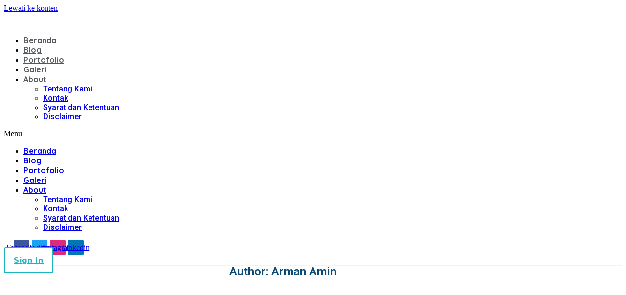

--- FILE ---
content_type: text/html; charset=UTF-8
request_url: https://www.infanthree.com/author/arman/
body_size: 29762
content:
<!doctype html>
<html lang="id" prefix="og: https://ogp.me/ns#">
<head><meta charset="UTF-8"><script>if(navigator.userAgent.match(/MSIE|Internet Explorer/i)||navigator.userAgent.match(/Trident\/7\..*?rv:11/i)){var href=document.location.href;if(!href.match(/[?&]nowprocket/)){if(href.indexOf("?")==-1){if(href.indexOf("#")==-1){document.location.href=href+"?nowprocket=1"}else{document.location.href=href.replace("#","?nowprocket=1#")}}else{if(href.indexOf("#")==-1){document.location.href=href+"&nowprocket=1"}else{document.location.href=href.replace("#","&nowprocket=1#")}}}}</script><script>(()=>{class RocketLazyLoadScripts{constructor(){this.v="1.2.6",this.triggerEvents=["keydown","mousedown","mousemove","touchmove","touchstart","touchend","wheel"],this.userEventHandler=this.t.bind(this),this.touchStartHandler=this.i.bind(this),this.touchMoveHandler=this.o.bind(this),this.touchEndHandler=this.h.bind(this),this.clickHandler=this.u.bind(this),this.interceptedClicks=[],this.interceptedClickListeners=[],this.l(this),window.addEventListener("pageshow",(t=>{this.persisted=t.persisted,this.everythingLoaded&&this.m()})),this.CSPIssue=sessionStorage.getItem("rocketCSPIssue"),document.addEventListener("securitypolicyviolation",(t=>{this.CSPIssue||"script-src-elem"!==t.violatedDirective||"data"!==t.blockedURI||(this.CSPIssue=!0,sessionStorage.setItem("rocketCSPIssue",!0))})),document.addEventListener("DOMContentLoaded",(()=>{this.k()})),this.delayedScripts={normal:[],async:[],defer:[]},this.trash=[],this.allJQueries=[]}p(t){document.hidden?t.t():(this.triggerEvents.forEach((e=>window.addEventListener(e,t.userEventHandler,{passive:!0}))),window.addEventListener("touchstart",t.touchStartHandler,{passive:!0}),window.addEventListener("mousedown",t.touchStartHandler),document.addEventListener("visibilitychange",t.userEventHandler))}_(){this.triggerEvents.forEach((t=>window.removeEventListener(t,this.userEventHandler,{passive:!0}))),document.removeEventListener("visibilitychange",this.userEventHandler)}i(t){"HTML"!==t.target.tagName&&(window.addEventListener("touchend",this.touchEndHandler),window.addEventListener("mouseup",this.touchEndHandler),window.addEventListener("touchmove",this.touchMoveHandler,{passive:!0}),window.addEventListener("mousemove",this.touchMoveHandler),t.target.addEventListener("click",this.clickHandler),this.L(t.target,!0),this.S(t.target,"onclick","rocket-onclick"),this.C())}o(t){window.removeEventListener("touchend",this.touchEndHandler),window.removeEventListener("mouseup",this.touchEndHandler),window.removeEventListener("touchmove",this.touchMoveHandler,{passive:!0}),window.removeEventListener("mousemove",this.touchMoveHandler),t.target.removeEventListener("click",this.clickHandler),this.L(t.target,!1),this.S(t.target,"rocket-onclick","onclick"),this.M()}h(){window.removeEventListener("touchend",this.touchEndHandler),window.removeEventListener("mouseup",this.touchEndHandler),window.removeEventListener("touchmove",this.touchMoveHandler,{passive:!0}),window.removeEventListener("mousemove",this.touchMoveHandler)}u(t){t.target.removeEventListener("click",this.clickHandler),this.L(t.target,!1),this.S(t.target,"rocket-onclick","onclick"),this.interceptedClicks.push(t),t.preventDefault(),t.stopPropagation(),t.stopImmediatePropagation(),this.M()}O(){window.removeEventListener("touchstart",this.touchStartHandler,{passive:!0}),window.removeEventListener("mousedown",this.touchStartHandler),this.interceptedClicks.forEach((t=>{t.target.dispatchEvent(new MouseEvent("click",{view:t.view,bubbles:!0,cancelable:!0}))}))}l(t){EventTarget.prototype.addEventListenerWPRocketBase=EventTarget.prototype.addEventListener,EventTarget.prototype.addEventListener=function(e,i,o){"click"!==e||t.windowLoaded||i===t.clickHandler||t.interceptedClickListeners.push({target:this,func:i,options:o}),(this||window).addEventListenerWPRocketBase(e,i,o)}}L(t,e){this.interceptedClickListeners.forEach((i=>{i.target===t&&(e?t.removeEventListener("click",i.func,i.options):t.addEventListener("click",i.func,i.options))})),t.parentNode!==document.documentElement&&this.L(t.parentNode,e)}D(){return new Promise((t=>{this.P?this.M=t:t()}))}C(){this.P=!0}M(){this.P=!1}S(t,e,i){t.hasAttribute&&t.hasAttribute(e)&&(event.target.setAttribute(i,event.target.getAttribute(e)),event.target.removeAttribute(e))}t(){this._(this),"loading"===document.readyState?document.addEventListener("DOMContentLoaded",this.R.bind(this)):this.R()}k(){let t=[];document.querySelectorAll("script[type=rocketlazyloadscript][data-rocket-src]").forEach((e=>{let i=e.getAttribute("data-rocket-src");if(i&&!i.startsWith("data:")){0===i.indexOf("//")&&(i=location.protocol+i);try{const o=new URL(i).origin;o!==location.origin&&t.push({src:o,crossOrigin:e.crossOrigin||"module"===e.getAttribute("data-rocket-type")})}catch(t){}}})),t=[...new Map(t.map((t=>[JSON.stringify(t),t]))).values()],this.T(t,"preconnect")}async R(){this.lastBreath=Date.now(),this.j(this),this.F(this),this.I(),this.W(),this.q(),await this.A(this.delayedScripts.normal),await this.A(this.delayedScripts.defer),await this.A(this.delayedScripts.async);try{await this.U(),await this.H(this),await this.J()}catch(t){console.error(t)}window.dispatchEvent(new Event("rocket-allScriptsLoaded")),this.everythingLoaded=!0,this.D().then((()=>{this.O()})),this.N()}W(){document.querySelectorAll("script[type=rocketlazyloadscript]").forEach((t=>{t.hasAttribute("data-rocket-src")?t.hasAttribute("async")&&!1!==t.async?this.delayedScripts.async.push(t):t.hasAttribute("defer")&&!1!==t.defer||"module"===t.getAttribute("data-rocket-type")?this.delayedScripts.defer.push(t):this.delayedScripts.normal.push(t):this.delayedScripts.normal.push(t)}))}async B(t){if(await this.G(),!0!==t.noModule||!("noModule"in HTMLScriptElement.prototype))return new Promise((e=>{let i;function o(){(i||t).setAttribute("data-rocket-status","executed"),e()}try{if(navigator.userAgent.indexOf("Firefox/")>0||""===navigator.vendor||this.CSPIssue)i=document.createElement("script"),[...t.attributes].forEach((t=>{let e=t.nodeName;"type"!==e&&("data-rocket-type"===e&&(e="type"),"data-rocket-src"===e&&(e="src"),i.setAttribute(e,t.nodeValue))})),t.text&&(i.text=t.text),i.hasAttribute("src")?(i.addEventListener("load",o),i.addEventListener("error",(function(){i.setAttribute("data-rocket-status","failed-network"),e()})),setTimeout((()=>{i.isConnected||e()}),1)):(i.text=t.text,o()),t.parentNode.replaceChild(i,t);else{const i=t.getAttribute("data-rocket-type"),s=t.getAttribute("data-rocket-src");i?(t.type=i,t.removeAttribute("data-rocket-type")):t.removeAttribute("type"),t.addEventListener("load",o),t.addEventListener("error",(i=>{this.CSPIssue&&i.target.src.startsWith("data:")?(console.log("WPRocket: data-uri blocked by CSP -> fallback"),t.removeAttribute("src"),this.B(t).then(e)):(t.setAttribute("data-rocket-status","failed-network"),e())})),s?(t.removeAttribute("data-rocket-src"),t.src=s):t.src="data:text/javascript;base64,"+window.btoa(unescape(encodeURIComponent(t.text)))}}catch(i){t.setAttribute("data-rocket-status","failed-transform"),e()}}));t.setAttribute("data-rocket-status","skipped")}async A(t){const e=t.shift();return e&&e.isConnected?(await this.B(e),this.A(t)):Promise.resolve()}q(){this.T([...this.delayedScripts.normal,...this.delayedScripts.defer,...this.delayedScripts.async],"preload")}T(t,e){var i=document.createDocumentFragment();t.forEach((t=>{const o=t.getAttribute&&t.getAttribute("data-rocket-src")||t.src;if(o&&!o.startsWith("data:")){const s=document.createElement("link");s.href=o,s.rel=e,"preconnect"!==e&&(s.as="script"),t.getAttribute&&"module"===t.getAttribute("data-rocket-type")&&(s.crossOrigin=!0),t.crossOrigin&&(s.crossOrigin=t.crossOrigin),t.integrity&&(s.integrity=t.integrity),i.appendChild(s),this.trash.push(s)}})),document.head.appendChild(i)}j(t){let e={};function i(i,o){return e[o].eventsToRewrite.indexOf(i)>=0&&!t.everythingLoaded?"rocket-"+i:i}function o(t,o){!function(t){e[t]||(e[t]={originalFunctions:{add:t.addEventListener,remove:t.removeEventListener},eventsToRewrite:[]},t.addEventListener=function(){arguments[0]=i(arguments[0],t),e[t].originalFunctions.add.apply(t,arguments)},t.removeEventListener=function(){arguments[0]=i(arguments[0],t),e[t].originalFunctions.remove.apply(t,arguments)})}(t),e[t].eventsToRewrite.push(o)}function s(e,i){let o=e[i];e[i]=null,Object.defineProperty(e,i,{get:()=>o||function(){},set(s){t.everythingLoaded?o=s:e["rocket"+i]=o=s}})}o(document,"DOMContentLoaded"),o(window,"DOMContentLoaded"),o(window,"load"),o(window,"pageshow"),o(document,"readystatechange"),s(document,"onreadystatechange"),s(window,"onload"),s(window,"onpageshow");try{Object.defineProperty(document,"readyState",{get:()=>t.rocketReadyState,set(e){t.rocketReadyState=e},configurable:!0}),document.readyState="loading"}catch(t){console.log("WPRocket DJE readyState conflict, bypassing")}}F(t){let e;function i(e){return t.everythingLoaded?e:e.split(" ").map((t=>"load"===t||0===t.indexOf("load.")?"rocket-jquery-load":t)).join(" ")}function o(o){function s(t){const e=o.fn[t];o.fn[t]=o.fn.init.prototype[t]=function(){return this[0]===window&&("string"==typeof arguments[0]||arguments[0]instanceof String?arguments[0]=i(arguments[0]):"object"==typeof arguments[0]&&Object.keys(arguments[0]).forEach((t=>{const e=arguments[0][t];delete arguments[0][t],arguments[0][i(t)]=e}))),e.apply(this,arguments),this}}o&&o.fn&&!t.allJQueries.includes(o)&&(o.fn.ready=o.fn.init.prototype.ready=function(e){return t.domReadyFired?e.bind(document)(o):document.addEventListener("rocket-DOMContentLoaded",(()=>e.bind(document)(o))),o([])},s("on"),s("one"),t.allJQueries.push(o)),e=o}o(window.jQuery),Object.defineProperty(window,"jQuery",{get:()=>e,set(t){o(t)}})}async H(t){const e=document.querySelector("script[data-webpack]");e&&(await async function(){return new Promise((t=>{e.addEventListener("load",t),e.addEventListener("error",t)}))}(),await t.K(),await t.H(t))}async U(){this.domReadyFired=!0;try{document.readyState="interactive"}catch(t){}await this.G(),document.dispatchEvent(new Event("rocket-readystatechange")),await this.G(),document.rocketonreadystatechange&&document.rocketonreadystatechange(),await this.G(),document.dispatchEvent(new Event("rocket-DOMContentLoaded")),await this.G(),window.dispatchEvent(new Event("rocket-DOMContentLoaded"))}async J(){try{document.readyState="complete"}catch(t){}await this.G(),document.dispatchEvent(new Event("rocket-readystatechange")),await this.G(),document.rocketonreadystatechange&&document.rocketonreadystatechange(),await this.G(),window.dispatchEvent(new Event("rocket-load")),await this.G(),window.rocketonload&&window.rocketonload(),await this.G(),this.allJQueries.forEach((t=>t(window).trigger("rocket-jquery-load"))),await this.G();const t=new Event("rocket-pageshow");t.persisted=this.persisted,window.dispatchEvent(t),await this.G(),window.rocketonpageshow&&window.rocketonpageshow({persisted:this.persisted}),this.windowLoaded=!0}m(){document.onreadystatechange&&document.onreadystatechange(),window.onload&&window.onload(),window.onpageshow&&window.onpageshow({persisted:this.persisted})}I(){const t=new Map;document.write=document.writeln=function(e){const i=document.currentScript;i||console.error("WPRocket unable to document.write this: "+e);const o=document.createRange(),s=i.parentElement;let n=t.get(i);void 0===n&&(n=i.nextSibling,t.set(i,n));const c=document.createDocumentFragment();o.setStart(c,0),c.appendChild(o.createContextualFragment(e)),s.insertBefore(c,n)}}async G(){Date.now()-this.lastBreath>45&&(await this.K(),this.lastBreath=Date.now())}async K(){return document.hidden?new Promise((t=>setTimeout(t))):new Promise((t=>requestAnimationFrame(t)))}N(){this.trash.forEach((t=>t.remove()))}static run(){const t=new RocketLazyLoadScripts;t.p(t)}}RocketLazyLoadScripts.run()})();</script>
	
	<meta name="viewport" content="width=device-width, initial-scale=1">
	<link rel="profile" href="https://gmpg.org/xfn/11">
	
<!-- Optimasi Mesin Pencari oleh Rank Math PRO - https://rankmath.com/ -->
<title>Arman Amin, Author At Infanthree Digital</title>
<meta name="robots" content="follow, noindex"/>
<meta property="og:locale" content="id_ID" />
<meta property="og:type" content="profile" />
<meta property="og:title" content="Arman Amin, Author At Infanthree Digital" />
<meta property="og:url" content="https://www.infanthree.com/author/arman/" />
<meta property="og:site_name" content="Infanthree Digital" />
<meta name="twitter:card" content="summary_large_image" />
<meta name="twitter:title" content="Arman Amin, Author At Infanthree Digital" />
<meta name="twitter:label1" content="Nama" />
<meta name="twitter:data1" content="Arman Amin" />
<meta name="twitter:label2" content="Artikel" />
<meta name="twitter:data2" content="7" />
<script type="application/ld+json" class="rank-math-schema-pro">{"@context":"https://schema.org","@graph":[{"@type":"Place","@id":"https://www.infanthree.com/#place","geo":{"@type":"GeoCoordinates","latitude":"-5.17411148396061","longitude":" 119.44198582377396"},"hasMap":"https://www.google.com/maps/search/?api=1&amp;query=-5.17411148396061, 119.44198582377396","address":{"@type":"PostalAddress","streetAddress":"Jl. Monumen Emmy Saelan no. 15","addressLocality":"Makassar","addressRegion":"Sulawesi Selatan","postalCode":"90221","addressCountry":"Indonesia"}},{"@type":"Project","@id":"https://www.infanthree.com/#organization","name":"Infanthree Digital","url":"https://www.infanthree.com","email":"halo@infanthree.com","address":{"@type":"PostalAddress","streetAddress":"Jl. Monumen Emmy Saelan no. 15","addressLocality":"Makassar","addressRegion":"Sulawesi Selatan","postalCode":"90221","addressCountry":"Indonesia"},"logo":{"@type":"ImageObject","@id":"https://www.infanthree.com/#logo","url":"https://www.infanthree.com/wp-content/uploads/2021/12/agensi-digital-makassar-terbaik-e1638768972269.png","contentUrl":"https://www.infanthree.com/wp-content/uploads/2021/12/agensi-digital-makassar-terbaik-e1638768972269.png","caption":"Infanthree Digital","inLanguage":"id","width":"222","height":"30"},"contactPoint":[{"@type":"ContactPoint","telephone":"+62-821-9660-0066","contactType":"customer support"}],"location":{"@id":"https://www.infanthree.com/#place"}},{"@type":"WebSite","@id":"https://www.infanthree.com/#website","url":"https://www.infanthree.com","name":"Infanthree Digital","publisher":{"@id":"https://www.infanthree.com/#organization"},"inLanguage":"id"},{"@type":"BreadcrumbList","@id":"https://www.infanthree.com/author/arman/#breadcrumb","itemListElement":[{"@type":"ListItem","position":"1","item":{"@id":"https://www.infanthree.com","name":"Beranda"}}]},{"@type":"ProfilePage","@id":"https://www.infanthree.com/author/arman/#webpage","url":"https://www.infanthree.com/author/arman/","name":"Arman Amin, Author At Infanthree Digital","isPartOf":{"@id":"https://www.infanthree.com/#website"},"inLanguage":"id","breadcrumb":{"@id":"https://www.infanthree.com/author/arman/#breadcrumb"}},{"@type":"Person","@id":"https://www.infanthree.com/author/arman/","name":"Arman Amin","url":"https://www.infanthree.com/author/arman/","image":{"@type":"ImageObject","@id":"https://www.infanthree.com/wp-content/uploads/2022/11/cropped-Artboard-1-copy-3-96x96.png","url":"https://www.infanthree.com/wp-content/uploads/2022/11/cropped-Artboard-1-copy-3-96x96.png","caption":"Arman Amin","inLanguage":"id"},"worksFor":{"@id":"https://www.infanthree.com/#organization"},"mainEntityOfPage":{"@id":"https://www.infanthree.com/author/arman/#webpage"}}]}</script>
<!-- /Plugin WordPress Rank Math SEO -->

<link rel="alternate" type="application/rss+xml" title="Infanthree Digital &raquo; Feed" href="https://www.infanthree.com/feed/" />
<link rel="alternate" type="application/rss+xml" title="Infanthree Digital &raquo; Umpan Komentar" href="https://www.infanthree.com/comments/feed/" />
<link rel="alternate" type="application/rss+xml" title="Pos Infanthree Digital &raquo; oleh Umpan Arman Amin" href="https://www.infanthree.com/author/arman/feed/" />
<style id='wp-emoji-styles-inline-css'>

	img.wp-smiley, img.emoji {
		display: inline !important;
		border: none !important;
		box-shadow: none !important;
		height: 1em !important;
		width: 1em !important;
		margin: 0 0.07em !important;
		vertical-align: -0.1em !important;
		background: none !important;
		padding: 0 !important;
	}
</style>
<link rel='stylesheet' id='wp-block-library-css' href='https://www.infanthree.com/wp-includes/css/dist/block-library/style.min.css?ver=6.4.7' media='all' />
<style id='rank-math-toc-block-style-inline-css'>
.wp-block-rank-math-toc-block nav ol{counter-reset:item}.wp-block-rank-math-toc-block nav ol li{display:block}.wp-block-rank-math-toc-block nav ol li:before{content:counters(item, ".") " ";counter-increment:item}

</style>
<style id='classic-theme-styles-inline-css'>
/*! This file is auto-generated */
.wp-block-button__link{color:#fff;background-color:#32373c;border-radius:9999px;box-shadow:none;text-decoration:none;padding:calc(.667em + 2px) calc(1.333em + 2px);font-size:1.125em}.wp-block-file__button{background:#32373c;color:#fff;text-decoration:none}
</style>
<style id='global-styles-inline-css'>
body{--wp--preset--color--black: #000000;--wp--preset--color--cyan-bluish-gray: #abb8c3;--wp--preset--color--white: #ffffff;--wp--preset--color--pale-pink: #f78da7;--wp--preset--color--vivid-red: #cf2e2e;--wp--preset--color--luminous-vivid-orange: #ff6900;--wp--preset--color--luminous-vivid-amber: #fcb900;--wp--preset--color--light-green-cyan: #7bdcb5;--wp--preset--color--vivid-green-cyan: #00d084;--wp--preset--color--pale-cyan-blue: #8ed1fc;--wp--preset--color--vivid-cyan-blue: #0693e3;--wp--preset--color--vivid-purple: #9b51e0;--wp--preset--gradient--vivid-cyan-blue-to-vivid-purple: linear-gradient(135deg,rgba(6,147,227,1) 0%,rgb(155,81,224) 100%);--wp--preset--gradient--light-green-cyan-to-vivid-green-cyan: linear-gradient(135deg,rgb(122,220,180) 0%,rgb(0,208,130) 100%);--wp--preset--gradient--luminous-vivid-amber-to-luminous-vivid-orange: linear-gradient(135deg,rgba(252,185,0,1) 0%,rgba(255,105,0,1) 100%);--wp--preset--gradient--luminous-vivid-orange-to-vivid-red: linear-gradient(135deg,rgba(255,105,0,1) 0%,rgb(207,46,46) 100%);--wp--preset--gradient--very-light-gray-to-cyan-bluish-gray: linear-gradient(135deg,rgb(238,238,238) 0%,rgb(169,184,195) 100%);--wp--preset--gradient--cool-to-warm-spectrum: linear-gradient(135deg,rgb(74,234,220) 0%,rgb(151,120,209) 20%,rgb(207,42,186) 40%,rgb(238,44,130) 60%,rgb(251,105,98) 80%,rgb(254,248,76) 100%);--wp--preset--gradient--blush-light-purple: linear-gradient(135deg,rgb(255,206,236) 0%,rgb(152,150,240) 100%);--wp--preset--gradient--blush-bordeaux: linear-gradient(135deg,rgb(254,205,165) 0%,rgb(254,45,45) 50%,rgb(107,0,62) 100%);--wp--preset--gradient--luminous-dusk: linear-gradient(135deg,rgb(255,203,112) 0%,rgb(199,81,192) 50%,rgb(65,88,208) 100%);--wp--preset--gradient--pale-ocean: linear-gradient(135deg,rgb(255,245,203) 0%,rgb(182,227,212) 50%,rgb(51,167,181) 100%);--wp--preset--gradient--electric-grass: linear-gradient(135deg,rgb(202,248,128) 0%,rgb(113,206,126) 100%);--wp--preset--gradient--midnight: linear-gradient(135deg,rgb(2,3,129) 0%,rgb(40,116,252) 100%);--wp--preset--font-size--small: 13px;--wp--preset--font-size--medium: 20px;--wp--preset--font-size--large: 36px;--wp--preset--font-size--x-large: 42px;--wp--preset--spacing--20: 0.44rem;--wp--preset--spacing--30: 0.67rem;--wp--preset--spacing--40: 1rem;--wp--preset--spacing--50: 1.5rem;--wp--preset--spacing--60: 2.25rem;--wp--preset--spacing--70: 3.38rem;--wp--preset--spacing--80: 5.06rem;--wp--preset--shadow--natural: 6px 6px 9px rgba(0, 0, 0, 0.2);--wp--preset--shadow--deep: 12px 12px 50px rgba(0, 0, 0, 0.4);--wp--preset--shadow--sharp: 6px 6px 0px rgba(0, 0, 0, 0.2);--wp--preset--shadow--outlined: 6px 6px 0px -3px rgba(255, 255, 255, 1), 6px 6px rgba(0, 0, 0, 1);--wp--preset--shadow--crisp: 6px 6px 0px rgba(0, 0, 0, 1);}:where(.is-layout-flex){gap: 0.5em;}:where(.is-layout-grid){gap: 0.5em;}body .is-layout-flow > .alignleft{float: left;margin-inline-start: 0;margin-inline-end: 2em;}body .is-layout-flow > .alignright{float: right;margin-inline-start: 2em;margin-inline-end: 0;}body .is-layout-flow > .aligncenter{margin-left: auto !important;margin-right: auto !important;}body .is-layout-constrained > .alignleft{float: left;margin-inline-start: 0;margin-inline-end: 2em;}body .is-layout-constrained > .alignright{float: right;margin-inline-start: 2em;margin-inline-end: 0;}body .is-layout-constrained > .aligncenter{margin-left: auto !important;margin-right: auto !important;}body .is-layout-constrained > :where(:not(.alignleft):not(.alignright):not(.alignfull)){max-width: var(--wp--style--global--content-size);margin-left: auto !important;margin-right: auto !important;}body .is-layout-constrained > .alignwide{max-width: var(--wp--style--global--wide-size);}body .is-layout-flex{display: flex;}body .is-layout-flex{flex-wrap: wrap;align-items: center;}body .is-layout-flex > *{margin: 0;}body .is-layout-grid{display: grid;}body .is-layout-grid > *{margin: 0;}:where(.wp-block-columns.is-layout-flex){gap: 2em;}:where(.wp-block-columns.is-layout-grid){gap: 2em;}:where(.wp-block-post-template.is-layout-flex){gap: 1.25em;}:where(.wp-block-post-template.is-layout-grid){gap: 1.25em;}.has-black-color{color: var(--wp--preset--color--black) !important;}.has-cyan-bluish-gray-color{color: var(--wp--preset--color--cyan-bluish-gray) !important;}.has-white-color{color: var(--wp--preset--color--white) !important;}.has-pale-pink-color{color: var(--wp--preset--color--pale-pink) !important;}.has-vivid-red-color{color: var(--wp--preset--color--vivid-red) !important;}.has-luminous-vivid-orange-color{color: var(--wp--preset--color--luminous-vivid-orange) !important;}.has-luminous-vivid-amber-color{color: var(--wp--preset--color--luminous-vivid-amber) !important;}.has-light-green-cyan-color{color: var(--wp--preset--color--light-green-cyan) !important;}.has-vivid-green-cyan-color{color: var(--wp--preset--color--vivid-green-cyan) !important;}.has-pale-cyan-blue-color{color: var(--wp--preset--color--pale-cyan-blue) !important;}.has-vivid-cyan-blue-color{color: var(--wp--preset--color--vivid-cyan-blue) !important;}.has-vivid-purple-color{color: var(--wp--preset--color--vivid-purple) !important;}.has-black-background-color{background-color: var(--wp--preset--color--black) !important;}.has-cyan-bluish-gray-background-color{background-color: var(--wp--preset--color--cyan-bluish-gray) !important;}.has-white-background-color{background-color: var(--wp--preset--color--white) !important;}.has-pale-pink-background-color{background-color: var(--wp--preset--color--pale-pink) !important;}.has-vivid-red-background-color{background-color: var(--wp--preset--color--vivid-red) !important;}.has-luminous-vivid-orange-background-color{background-color: var(--wp--preset--color--luminous-vivid-orange) !important;}.has-luminous-vivid-amber-background-color{background-color: var(--wp--preset--color--luminous-vivid-amber) !important;}.has-light-green-cyan-background-color{background-color: var(--wp--preset--color--light-green-cyan) !important;}.has-vivid-green-cyan-background-color{background-color: var(--wp--preset--color--vivid-green-cyan) !important;}.has-pale-cyan-blue-background-color{background-color: var(--wp--preset--color--pale-cyan-blue) !important;}.has-vivid-cyan-blue-background-color{background-color: var(--wp--preset--color--vivid-cyan-blue) !important;}.has-vivid-purple-background-color{background-color: var(--wp--preset--color--vivid-purple) !important;}.has-black-border-color{border-color: var(--wp--preset--color--black) !important;}.has-cyan-bluish-gray-border-color{border-color: var(--wp--preset--color--cyan-bluish-gray) !important;}.has-white-border-color{border-color: var(--wp--preset--color--white) !important;}.has-pale-pink-border-color{border-color: var(--wp--preset--color--pale-pink) !important;}.has-vivid-red-border-color{border-color: var(--wp--preset--color--vivid-red) !important;}.has-luminous-vivid-orange-border-color{border-color: var(--wp--preset--color--luminous-vivid-orange) !important;}.has-luminous-vivid-amber-border-color{border-color: var(--wp--preset--color--luminous-vivid-amber) !important;}.has-light-green-cyan-border-color{border-color: var(--wp--preset--color--light-green-cyan) !important;}.has-vivid-green-cyan-border-color{border-color: var(--wp--preset--color--vivid-green-cyan) !important;}.has-pale-cyan-blue-border-color{border-color: var(--wp--preset--color--pale-cyan-blue) !important;}.has-vivid-cyan-blue-border-color{border-color: var(--wp--preset--color--vivid-cyan-blue) !important;}.has-vivid-purple-border-color{border-color: var(--wp--preset--color--vivid-purple) !important;}.has-vivid-cyan-blue-to-vivid-purple-gradient-background{background: var(--wp--preset--gradient--vivid-cyan-blue-to-vivid-purple) !important;}.has-light-green-cyan-to-vivid-green-cyan-gradient-background{background: var(--wp--preset--gradient--light-green-cyan-to-vivid-green-cyan) !important;}.has-luminous-vivid-amber-to-luminous-vivid-orange-gradient-background{background: var(--wp--preset--gradient--luminous-vivid-amber-to-luminous-vivid-orange) !important;}.has-luminous-vivid-orange-to-vivid-red-gradient-background{background: var(--wp--preset--gradient--luminous-vivid-orange-to-vivid-red) !important;}.has-very-light-gray-to-cyan-bluish-gray-gradient-background{background: var(--wp--preset--gradient--very-light-gray-to-cyan-bluish-gray) !important;}.has-cool-to-warm-spectrum-gradient-background{background: var(--wp--preset--gradient--cool-to-warm-spectrum) !important;}.has-blush-light-purple-gradient-background{background: var(--wp--preset--gradient--blush-light-purple) !important;}.has-blush-bordeaux-gradient-background{background: var(--wp--preset--gradient--blush-bordeaux) !important;}.has-luminous-dusk-gradient-background{background: var(--wp--preset--gradient--luminous-dusk) !important;}.has-pale-ocean-gradient-background{background: var(--wp--preset--gradient--pale-ocean) !important;}.has-electric-grass-gradient-background{background: var(--wp--preset--gradient--electric-grass) !important;}.has-midnight-gradient-background{background: var(--wp--preset--gradient--midnight) !important;}.has-small-font-size{font-size: var(--wp--preset--font-size--small) !important;}.has-medium-font-size{font-size: var(--wp--preset--font-size--medium) !important;}.has-large-font-size{font-size: var(--wp--preset--font-size--large) !important;}.has-x-large-font-size{font-size: var(--wp--preset--font-size--x-large) !important;}
.wp-block-navigation a:where(:not(.wp-element-button)){color: inherit;}
:where(.wp-block-post-template.is-layout-flex){gap: 1.25em;}:where(.wp-block-post-template.is-layout-grid){gap: 1.25em;}
:where(.wp-block-columns.is-layout-flex){gap: 2em;}:where(.wp-block-columns.is-layout-grid){gap: 2em;}
.wp-block-pullquote{font-size: 1.5em;line-height: 1.6;}
</style>
<link data-minify="1" rel='stylesheet' id='ccw_main_css-css' href='https://www.infanthree.com/wp-content/cache/min/1/wp-content/plugins/click-to-chat-for-whatsapp/prev/assets/css/mainstyles.css?ver=1767681651' media='all' />
<link data-minify="1" rel='stylesheet' id='wpa-css-css' href='https://www.infanthree.com/wp-content/cache/min/1/wp-content/plugins/honeypot/includes/css/wpa.css?ver=1767681651' media='all' />
<link data-minify="1" rel='stylesheet' id='woocommerce-layout-css' href='https://www.infanthree.com/wp-content/cache/min/1/wp-content/plugins/woocommerce/assets/css/woocommerce-layout.css?ver=1767681651' media='all' />
<link data-minify="1" rel='stylesheet' id='woocommerce-smallscreen-css' href='https://www.infanthree.com/wp-content/cache/min/1/wp-content/plugins/woocommerce/assets/css/woocommerce-smallscreen.css?ver=1767681651' media='only screen and (max-width: 768px)' />
<link data-minify="1" rel='stylesheet' id='woocommerce-general-css' href='https://www.infanthree.com/wp-content/cache/min/1/wp-content/plugins/woocommerce/assets/css/woocommerce.css?ver=1767681651' media='all' />
<style id='woocommerce-inline-inline-css'>
.woocommerce form .form-row .required { visibility: visible; }
</style>
<link rel='stylesheet' id='hello-elementor-css' href='https://www.infanthree.com/wp-content/themes/hello-elementor/style.min.css?ver=3.0.1' media='all' />
<link rel='stylesheet' id='hello-elementor-theme-style-css' href='https://www.infanthree.com/wp-content/themes/hello-elementor/theme.min.css?ver=3.0.1' media='all' />
<link rel='stylesheet' id='hello-elementor-header-footer-css' href='https://www.infanthree.com/wp-content/themes/hello-elementor/header-footer.min.css?ver=3.0.1' media='all' />
<link rel='stylesheet' id='elementor-frontend-css' href='https://www.infanthree.com/wp-content/plugins/elementor/assets/css/frontend-lite.min.css?ver=3.19.2' media='all' />
<link rel='stylesheet' id='elementor-post-15571-css' href='https://www.infanthree.com/wp-content/uploads/elementor/css/post-15571.css?ver=1707722292' media='all' />
<link data-minify="1" rel='stylesheet' id='elementor-icons-css' href='https://www.infanthree.com/wp-content/cache/min/1/wp-content/plugins/elementor/assets/lib/eicons/css/elementor-icons.min.css?ver=1767681651' media='all' />
<link rel='stylesheet' id='swiper-css' href='https://www.infanthree.com/wp-content/plugins/elementor/assets/lib/swiper/css/swiper.min.css?ver=5.3.6' media='all' />
<link rel='stylesheet' id='elementor-pro-css' href='https://www.infanthree.com/wp-content/plugins/elementor-pro/assets/css/frontend-lite.min.css?ver=3.19.2' media='all' />
<link rel='stylesheet' id='elementor-global-css' href='https://www.infanthree.com/wp-content/uploads/elementor/css/global.css?ver=1707722293' media='all' />
<link rel='stylesheet' id='elementor-post-15706-css' href='https://www.infanthree.com/wp-content/uploads/elementor/css/post-15706.css?ver=1707722291' media='all' />
<link rel='stylesheet' id='elementor-post-15701-css' href='https://www.infanthree.com/wp-content/uploads/elementor/css/post-15701.css?ver=1713618065' media='all' />
<link rel='stylesheet' id='elementor-post-21753-css' href='https://www.infanthree.com/wp-content/uploads/elementor/css/post-21753.css?ver=1707722321' media='all' />
<style id='rocket-lazyload-inline-css'>
.rll-youtube-player{position:relative;padding-bottom:56.23%;height:0;overflow:hidden;max-width:100%;}.rll-youtube-player:focus-within{outline: 2px solid currentColor;outline-offset: 5px;}.rll-youtube-player iframe{position:absolute;top:0;left:0;width:100%;height:100%;z-index:100;background:0 0}.rll-youtube-player img{bottom:0;display:block;left:0;margin:auto;max-width:100%;width:100%;position:absolute;right:0;top:0;border:none;height:auto;-webkit-transition:.4s all;-moz-transition:.4s all;transition:.4s all}.rll-youtube-player img:hover{-webkit-filter:brightness(75%)}.rll-youtube-player .play{height:100%;width:100%;left:0;top:0;position:absolute;background:url(https://www.infanthree.com/wp-content/plugins/wp-rocket/assets/img/youtube.png) no-repeat center;background-color: transparent !important;cursor:pointer;border:none;}
</style>
<link rel='stylesheet' id='google-fonts-1-css' href='https://fonts.googleapis.com/css?family=Roboto%3A100%2C100italic%2C200%2C200italic%2C300%2C300italic%2C400%2C400italic%2C500%2C500italic%2C600%2C600italic%2C700%2C700italic%2C800%2C800italic%2C900%2C900italic%7CRoboto+Slab%3A100%2C100italic%2C200%2C200italic%2C300%2C300italic%2C400%2C400italic%2C500%2C500italic%2C600%2C600italic%2C700%2C700italic%2C800%2C800italic%2C900%2C900italic%7CQuicksand%3A100%2C100italic%2C200%2C200italic%2C300%2C300italic%2C400%2C400italic%2C500%2C500italic%2C600%2C600italic%2C700%2C700italic%2C800%2C800italic%2C900%2C900italic%7CNunito%3A100%2C100italic%2C200%2C200italic%2C300%2C300italic%2C400%2C400italic%2C500%2C500italic%2C600%2C600italic%2C700%2C700italic%2C800%2C800italic%2C900%2C900italic%7CPoppins%3A100%2C100italic%2C200%2C200italic%2C300%2C300italic%2C400%2C400italic%2C500%2C500italic%2C600%2C600italic%2C700%2C700italic%2C800%2C800italic%2C900%2C900italic&#038;display=auto&#038;ver=6.4.7' media='all' />
<link rel='stylesheet' id='elementor-icons-shared-0-css' href='https://www.infanthree.com/wp-content/plugins/elementor/assets/lib/font-awesome/css/fontawesome.min.css?ver=5.15.3' media='all' />
<link data-minify="1" rel='stylesheet' id='elementor-icons-fa-solid-css' href='https://www.infanthree.com/wp-content/cache/min/1/wp-content/plugins/elementor/assets/lib/font-awesome/css/solid.min.css?ver=1767681651' media='all' />
<link data-minify="1" rel='stylesheet' id='elementor-icons-fa-brands-css' href='https://www.infanthree.com/wp-content/cache/min/1/wp-content/plugins/elementor/assets/lib/font-awesome/css/brands.min.css?ver=1767681651' media='all' />
<link rel="preconnect" href="https://fonts.gstatic.com/" crossorigin><script type="rocketlazyloadscript" data-rocket-src="https://www.infanthree.com/wp-includes/js/jquery/jquery.min.js?ver=3.7.1" id="jquery-core-js" data-rocket-defer defer></script>
<script type="rocketlazyloadscript" data-rocket-src="https://www.infanthree.com/wp-includes/js/jquery/jquery-migrate.min.js?ver=3.4.1" id="jquery-migrate-js" data-rocket-defer defer></script>
<script type="rocketlazyloadscript" data-rocket-src="https://www.infanthree.com/wp-content/plugins/woocommerce/assets/js/jquery-blockui/jquery.blockUI.min.js?ver=2.7.0-wc.8.5.4" id="jquery-blockui-js" defer data-wp-strategy="defer"></script>
<script id="wc-add-to-cart-js-extra">
var wc_add_to_cart_params = {"ajax_url":"\/wp-admin\/admin-ajax.php","wc_ajax_url":"\/?wc-ajax=%%endpoint%%","i18n_view_cart":"Lihat keranjang","cart_url":"https:\/\/www.infanthree.com\/keranjang\/","is_cart":"","cart_redirect_after_add":"no"};
</script>
<script type="rocketlazyloadscript" data-rocket-src="https://www.infanthree.com/wp-content/plugins/woocommerce/assets/js/frontend/add-to-cart.min.js?ver=8.5.4" id="wc-add-to-cart-js" defer data-wp-strategy="defer"></script>
<script type="rocketlazyloadscript" data-rocket-src="https://www.infanthree.com/wp-content/plugins/woocommerce/assets/js/js-cookie/js.cookie.min.js?ver=2.1.4-wc.8.5.4" id="js-cookie-js" defer data-wp-strategy="defer"></script>
<script id="woocommerce-js-extra">
var woocommerce_params = {"ajax_url":"\/wp-admin\/admin-ajax.php","wc_ajax_url":"\/?wc-ajax=%%endpoint%%"};
</script>
<script type="rocketlazyloadscript" data-rocket-src="https://www.infanthree.com/wp-content/plugins/woocommerce/assets/js/frontend/woocommerce.min.js?ver=8.5.4" id="woocommerce-js" defer data-wp-strategy="defer"></script>
<link rel="https://api.w.org/" href="https://www.infanthree.com/wp-json/" /><link rel="alternate" type="application/json" href="https://www.infanthree.com/wp-json/wp/v2/users/7" /><link rel="EditURI" type="application/rsd+xml" title="RSD" href="https://www.infanthree.com/xmlrpc.php?rsd" />
<meta name="generator" content="WordPress 6.4.7" />
<!-- Google tag (gtag.js) -->
<script type="rocketlazyloadscript" async data-rocket-src="https://www.googletagmanager.com/gtag/js?id=G-YG6XSFRKHZ"></script>
<script type="rocketlazyloadscript">
  window.dataLayer = window.dataLayer || [];
  function gtag(){dataLayer.push(arguments);}
  gtag('js', new Date());

  gtag('config', 'G-YG6XSFRKHZ');
</script>	<noscript><style>.woocommerce-product-gallery{ opacity: 1 !important; }</style></noscript>
	<meta name="generator" content="Elementor 3.19.2; features: e_optimized_assets_loading, e_optimized_css_loading, additional_custom_breakpoints, block_editor_assets_optimize, e_image_loading_optimization; settings: css_print_method-external, google_font-enabled, font_display-auto">
<link rel="icon" href="https://www.infanthree.com/wp-content/uploads/2021/12/jasa-digital-website-aplikasi-terbaik-150x150.png" sizes="32x32" />
<link rel="icon" href="https://www.infanthree.com/wp-content/uploads/2021/12/jasa-digital-website-aplikasi-terbaik.png" sizes="192x192" />
<link rel="apple-touch-icon" href="https://www.infanthree.com/wp-content/uploads/2021/12/jasa-digital-website-aplikasi-terbaik.png" />
<meta name="msapplication-TileImage" content="https://www.infanthree.com/wp-content/uploads/2021/12/jasa-digital-website-aplikasi-terbaik.png" />
<noscript><style id="rocket-lazyload-nojs-css">.rll-youtube-player, [data-lazy-src]{display:none !important;}</style></noscript></head>
<body class="archive author author-arman author-7 wp-custom-logo theme-hello-elementor woocommerce-no-js elementor-default elementor-template-full-width elementor-kit-15571 elementor-page-21753">


<a class="skip-link screen-reader-text" href="#content">Lewati ke konten</a>

		<div data-rocket-location-hash="3f0d39c1bc0eaed5b9c267c5fca1dd37" data-elementor-type="header" data-elementor-id="15706" class="elementor elementor-15706 elementor-location-header" data-elementor-post-type="elementor_library">
					<section data-rocket-location-hash="8a32a1d92fa41167538e27e261adc663" class="elementor-section elementor-top-section elementor-element elementor-element-70e7903a elementor-section-content-middle elementor-section-boxed elementor-section-height-default elementor-section-height-default" data-id="70e7903a" data-element_type="section">
						<div data-rocket-location-hash="82f6c6a00e9a86a2eaa3cc6e8d136714" class="elementor-container elementor-column-gap-default">
					<div class="elementor-column elementor-col-25 elementor-top-column elementor-element elementor-element-7edf061e" data-id="7edf061e" data-element_type="column">
			<div class="elementor-widget-wrap elementor-element-populated">
						<div class="elementor-element elementor-element-cc5c414 elementor-widget elementor-widget-theme-site-logo elementor-widget-image" data-id="cc5c414" data-element_type="widget" data-widget_type="theme-site-logo.default">
				<div class="elementor-widget-container">
			<style>/*! elementor - v3.19.0 - 07-02-2024 */
.elementor-widget-image{text-align:center}.elementor-widget-image a{display:inline-block}.elementor-widget-image a img[src$=".svg"]{width:48px}.elementor-widget-image img{vertical-align:middle;display:inline-block}</style>						<img width="222" height="30" src="data:image/svg+xml,%3Csvg%20xmlns='http://www.w3.org/2000/svg'%20viewBox='0%200%20222%2030'%3E%3C/svg%3E" class="attachment-full size-full wp-image-16939" alt="digital agensi makassar terbaik" data-lazy-src="https://www.infanthree.com/wp-content/uploads/2021/12/agensi-digital-makassar-terbaik-e1638768972269.png" /><noscript><img width="222" height="30" src="https://www.infanthree.com/wp-content/uploads/2021/12/agensi-digital-makassar-terbaik-e1638768972269.png" class="attachment-full size-full wp-image-16939" alt="digital agensi makassar terbaik" /></noscript>										</div>
				</div>
					</div>
		</div>
				<div class="elementor-column elementor-col-25 elementor-top-column elementor-element elementor-element-14a8b8a5" data-id="14a8b8a5" data-element_type="column">
			<div class="elementor-widget-wrap elementor-element-populated">
						<div class="elementor-element elementor-element-5f53eeb elementor-nav-menu__align-end elementor-nav-menu--stretch elementor-nav-menu__text-align-center elementor-nav-menu--dropdown-tablet elementor-nav-menu--toggle elementor-nav-menu--burger elementor-widget elementor-widget-nav-menu" data-id="5f53eeb" data-element_type="widget" data-settings="{&quot;full_width&quot;:&quot;stretch&quot;,&quot;layout&quot;:&quot;horizontal&quot;,&quot;submenu_icon&quot;:{&quot;value&quot;:&quot;&lt;i class=\&quot;fas fa-caret-down\&quot;&gt;&lt;\/i&gt;&quot;,&quot;library&quot;:&quot;fa-solid&quot;},&quot;toggle&quot;:&quot;burger&quot;}" data-widget_type="nav-menu.default">
				<div class="elementor-widget-container">
			<link rel="stylesheet" href="https://www.infanthree.com/wp-content/plugins/elementor-pro/assets/css/widget-nav-menu.min.css">			<nav class="elementor-nav-menu--main elementor-nav-menu__container elementor-nav-menu--layout-horizontal e--pointer-underline e--animation-fade">
				<ul id="menu-1-5f53eeb" class="elementor-nav-menu"><li class="menu-item menu-item-type-post_type menu-item-object-page menu-item-home menu-item-9831"><a href="https://www.infanthree.com/" class="elementor-item">Beranda</a></li>
<li class="menu-item menu-item-type-post_type menu-item-object-page menu-item-9833"><a href="https://www.infanthree.com/artikel/" class="elementor-item">Blog</a></li>
<li class="menu-item menu-item-type-post_type menu-item-object-page menu-item-16915"><a href="https://www.infanthree.com/portofolio/" class="elementor-item">Portofolio</a></li>
<li class="menu-item menu-item-type-post_type menu-item-object-page menu-item-17226"><a href="https://www.infanthree.com/galeri-foto-kegiatan/" class="elementor-item">Galeri</a></li>
<li class="menu-item menu-item-type-custom menu-item-object-custom menu-item-has-children menu-item-17225"><a href="#" class="elementor-item elementor-item-anchor">About</a>
<ul class="sub-menu elementor-nav-menu--dropdown">
	<li class="menu-item menu-item-type-post_type menu-item-object-page menu-item-17229"><a href="https://www.infanthree.com/tentang-kami/" class="elementor-sub-item">Tentang Kami</a></li>
	<li class="menu-item menu-item-type-post_type menu-item-object-page menu-item-9834"><a href="https://www.infanthree.com/kontak/" class="elementor-sub-item">Kontak</a></li>
	<li class="menu-item menu-item-type-post_type menu-item-object-page menu-item-17227"><a href="https://www.infanthree.com/syarat-dan-ketentuan/" class="elementor-sub-item">Syarat dan Ketentuan</a></li>
	<li class="menu-item menu-item-type-post_type menu-item-object-page menu-item-17228"><a href="https://www.infanthree.com/disclaimer/" class="elementor-sub-item">Disclaimer</a></li>
</ul>
</li>
</ul>			</nav>
					<div class="elementor-menu-toggle" role="button" tabindex="0" aria-label="Menu Toggle" aria-expanded="false">
			<i aria-hidden="true" role="presentation" class="elementor-menu-toggle__icon--open eicon-menu-bar"></i><i aria-hidden="true" role="presentation" class="elementor-menu-toggle__icon--close eicon-close"></i>			<span class="elementor-screen-only">Menu</span>
		</div>
					<nav class="elementor-nav-menu--dropdown elementor-nav-menu__container" aria-hidden="true">
				<ul id="menu-2-5f53eeb" class="elementor-nav-menu"><li class="menu-item menu-item-type-post_type menu-item-object-page menu-item-home menu-item-9831"><a href="https://www.infanthree.com/" class="elementor-item" tabindex="-1">Beranda</a></li>
<li class="menu-item menu-item-type-post_type menu-item-object-page menu-item-9833"><a href="https://www.infanthree.com/artikel/" class="elementor-item" tabindex="-1">Blog</a></li>
<li class="menu-item menu-item-type-post_type menu-item-object-page menu-item-16915"><a href="https://www.infanthree.com/portofolio/" class="elementor-item" tabindex="-1">Portofolio</a></li>
<li class="menu-item menu-item-type-post_type menu-item-object-page menu-item-17226"><a href="https://www.infanthree.com/galeri-foto-kegiatan/" class="elementor-item" tabindex="-1">Galeri</a></li>
<li class="menu-item menu-item-type-custom menu-item-object-custom menu-item-has-children menu-item-17225"><a href="#" class="elementor-item elementor-item-anchor" tabindex="-1">About</a>
<ul class="sub-menu elementor-nav-menu--dropdown">
	<li class="menu-item menu-item-type-post_type menu-item-object-page menu-item-17229"><a href="https://www.infanthree.com/tentang-kami/" class="elementor-sub-item" tabindex="-1">Tentang Kami</a></li>
	<li class="menu-item menu-item-type-post_type menu-item-object-page menu-item-9834"><a href="https://www.infanthree.com/kontak/" class="elementor-sub-item" tabindex="-1">Kontak</a></li>
	<li class="menu-item menu-item-type-post_type menu-item-object-page menu-item-17227"><a href="https://www.infanthree.com/syarat-dan-ketentuan/" class="elementor-sub-item" tabindex="-1">Syarat dan Ketentuan</a></li>
	<li class="menu-item menu-item-type-post_type menu-item-object-page menu-item-17228"><a href="https://www.infanthree.com/disclaimer/" class="elementor-sub-item" tabindex="-1">Disclaimer</a></li>
</ul>
</li>
</ul>			</nav>
				</div>
				</div>
					</div>
		</div>
				<div class="elementor-column elementor-col-25 elementor-top-column elementor-element elementor-element-34c0815e elementor-hidden-mobile elementor-hidden-tablet" data-id="34c0815e" data-element_type="column">
			<div class="elementor-widget-wrap elementor-element-populated">
						<div class="elementor-element elementor-element-29b6eaf elementor-grid-4 elementor-shape-rounded e-grid-align-center elementor-widget elementor-widget-social-icons" data-id="29b6eaf" data-element_type="widget" data-widget_type="social-icons.default">
				<div class="elementor-widget-container">
			<style>/*! elementor - v3.19.0 - 07-02-2024 */
.elementor-widget-social-icons.elementor-grid-0 .elementor-widget-container,.elementor-widget-social-icons.elementor-grid-mobile-0 .elementor-widget-container,.elementor-widget-social-icons.elementor-grid-tablet-0 .elementor-widget-container{line-height:1;font-size:0}.elementor-widget-social-icons:not(.elementor-grid-0):not(.elementor-grid-tablet-0):not(.elementor-grid-mobile-0) .elementor-grid{display:inline-grid}.elementor-widget-social-icons .elementor-grid{grid-column-gap:var(--grid-column-gap,5px);grid-row-gap:var(--grid-row-gap,5px);grid-template-columns:var(--grid-template-columns);justify-content:var(--justify-content,center);justify-items:var(--justify-content,center)}.elementor-icon.elementor-social-icon{font-size:var(--icon-size,25px);line-height:var(--icon-size,25px);width:calc(var(--icon-size, 25px) + 2 * var(--icon-padding, .5em));height:calc(var(--icon-size, 25px) + 2 * var(--icon-padding, .5em))}.elementor-social-icon{--e-social-icon-icon-color:#fff;display:inline-flex;background-color:#69727d;align-items:center;justify-content:center;text-align:center;cursor:pointer}.elementor-social-icon i{color:var(--e-social-icon-icon-color)}.elementor-social-icon svg{fill:var(--e-social-icon-icon-color)}.elementor-social-icon:last-child{margin:0}.elementor-social-icon:hover{opacity:.9;color:#fff}.elementor-social-icon-android{background-color:#a4c639}.elementor-social-icon-apple{background-color:#999}.elementor-social-icon-behance{background-color:#1769ff}.elementor-social-icon-bitbucket{background-color:#205081}.elementor-social-icon-codepen{background-color:#000}.elementor-social-icon-delicious{background-color:#39f}.elementor-social-icon-deviantart{background-color:#05cc47}.elementor-social-icon-digg{background-color:#005be2}.elementor-social-icon-dribbble{background-color:#ea4c89}.elementor-social-icon-elementor{background-color:#d30c5c}.elementor-social-icon-envelope{background-color:#ea4335}.elementor-social-icon-facebook,.elementor-social-icon-facebook-f{background-color:#3b5998}.elementor-social-icon-flickr{background-color:#0063dc}.elementor-social-icon-foursquare{background-color:#2d5be3}.elementor-social-icon-free-code-camp,.elementor-social-icon-freecodecamp{background-color:#006400}.elementor-social-icon-github{background-color:#333}.elementor-social-icon-gitlab{background-color:#e24329}.elementor-social-icon-globe{background-color:#69727d}.elementor-social-icon-google-plus,.elementor-social-icon-google-plus-g{background-color:#dd4b39}.elementor-social-icon-houzz{background-color:#7ac142}.elementor-social-icon-instagram{background-color:#262626}.elementor-social-icon-jsfiddle{background-color:#487aa2}.elementor-social-icon-link{background-color:#818a91}.elementor-social-icon-linkedin,.elementor-social-icon-linkedin-in{background-color:#0077b5}.elementor-social-icon-medium{background-color:#00ab6b}.elementor-social-icon-meetup{background-color:#ec1c40}.elementor-social-icon-mixcloud{background-color:#273a4b}.elementor-social-icon-odnoklassniki{background-color:#f4731c}.elementor-social-icon-pinterest{background-color:#bd081c}.elementor-social-icon-product-hunt{background-color:#da552f}.elementor-social-icon-reddit{background-color:#ff4500}.elementor-social-icon-rss{background-color:#f26522}.elementor-social-icon-shopping-cart{background-color:#4caf50}.elementor-social-icon-skype{background-color:#00aff0}.elementor-social-icon-slideshare{background-color:#0077b5}.elementor-social-icon-snapchat{background-color:#fffc00}.elementor-social-icon-soundcloud{background-color:#f80}.elementor-social-icon-spotify{background-color:#2ebd59}.elementor-social-icon-stack-overflow{background-color:#fe7a15}.elementor-social-icon-steam{background-color:#00adee}.elementor-social-icon-stumbleupon{background-color:#eb4924}.elementor-social-icon-telegram{background-color:#2ca5e0}.elementor-social-icon-thumb-tack{background-color:#1aa1d8}.elementor-social-icon-tripadvisor{background-color:#589442}.elementor-social-icon-tumblr{background-color:#35465c}.elementor-social-icon-twitch{background-color:#6441a5}.elementor-social-icon-twitter{background-color:#1da1f2}.elementor-social-icon-viber{background-color:#665cac}.elementor-social-icon-vimeo{background-color:#1ab7ea}.elementor-social-icon-vk{background-color:#45668e}.elementor-social-icon-weibo{background-color:#dd2430}.elementor-social-icon-weixin{background-color:#31a918}.elementor-social-icon-whatsapp{background-color:#25d366}.elementor-social-icon-wordpress{background-color:#21759b}.elementor-social-icon-xing{background-color:#026466}.elementor-social-icon-yelp{background-color:#af0606}.elementor-social-icon-youtube{background-color:#cd201f}.elementor-social-icon-500px{background-color:#0099e5}.elementor-shape-rounded .elementor-icon.elementor-social-icon{border-radius:10%}.elementor-shape-circle .elementor-icon.elementor-social-icon{border-radius:50%}</style>		<div class="elementor-social-icons-wrapper elementor-grid">
							<span class="elementor-grid-item">
					<a class="elementor-icon elementor-social-icon elementor-social-icon-facebook elementor-repeater-item-500ae53" href="https://www.facebook.com/infanthree" target="_blank">
						<span class="elementor-screen-only">Facebook</span>
						<i class="fab fa-facebook"></i>					</a>
				</span>
							<span class="elementor-grid-item">
					<a class="elementor-icon elementor-social-icon elementor-social-icon-twitter elementor-repeater-item-acae99a" href="https://twitter.com/Infanthreecom" target="_blank">
						<span class="elementor-screen-only">Twitter</span>
						<i class="fab fa-twitter"></i>					</a>
				</span>
							<span class="elementor-grid-item">
					<a class="elementor-icon elementor-social-icon elementor-social-icon-instagram elementor-repeater-item-ce30f24" href="https://www.instagram.com/infanthreedigital/" target="_blank">
						<span class="elementor-screen-only">Instagram</span>
						<i class="fab fa-instagram"></i>					</a>
				</span>
							<span class="elementor-grid-item">
					<a class="elementor-icon elementor-social-icon elementor-social-icon-linkedin elementor-repeater-item-0388dc5" href="https://www.linkedin.com/company/infanthree/" target="_blank">
						<span class="elementor-screen-only">Linkedin</span>
						<i class="fab fa-linkedin"></i>					</a>
				</span>
					</div>
				</div>
				</div>
					</div>
		</div>
				<div class="elementor-column elementor-col-25 elementor-top-column elementor-element elementor-element-5c0b3ced elementor-hidden-mobile elementor-hidden-tablet" data-id="5c0b3ced" data-element_type="column">
			<div class="elementor-widget-wrap elementor-element-populated">
						<div class="elementor-element elementor-element-7c77a3b5 elementor-align-center elementor-hidden-tablet elementor-hidden-mobile elementor-widget elementor-widget-button" data-id="7c77a3b5" data-element_type="widget" data-widget_type="button.default">
				<div class="elementor-widget-container">
					<div class="elementor-button-wrapper">
			<a class="elementor-button elementor-button-link elementor-size-sm elementor-animation-grow" href="#">
						<span class="elementor-button-content-wrapper">
						<span class="elementor-button-text">Sign In</span>
		</span>
					</a>
		</div>
				</div>
				</div>
					</div>
		</div>
					</div>
		</section>
				</div>
				<div data-rocket-location-hash="8ca8075e993aab4169f42c983769daa9" data-elementor-type="archive" data-elementor-id="21753" class="elementor elementor-21753 elementor-location-archive" data-elementor-post-type="elementor_library">
					<section data-rocket-location-hash="757d96f961b889665eb1a1e4ffc542c3" class="elementor-section elementor-top-section elementor-element elementor-element-a05f569 elementor-section-boxed elementor-section-height-default elementor-section-height-default" data-id="a05f569" data-element_type="section">
						<div data-rocket-location-hash="eac155a3892479f449c75ed842fd7612" class="elementor-container elementor-column-gap-default">
					<div class="elementor-column elementor-col-100 elementor-top-column elementor-element elementor-element-515bee3" data-id="515bee3" data-element_type="column">
			<div class="elementor-widget-wrap elementor-element-populated">
						<div class="elementor-element elementor-element-82e80a2 elementor-widget elementor-widget-theme-archive-title elementor-page-title elementor-widget-heading" data-id="82e80a2" data-element_type="widget" data-widget_type="theme-archive-title.default">
				<div class="elementor-widget-container">
			<style>/*! elementor - v3.19.0 - 07-02-2024 */
.elementor-heading-title{padding:0;margin:0;line-height:1}.elementor-widget-heading .elementor-heading-title[class*=elementor-size-]>a{color:inherit;font-size:inherit;line-height:inherit}.elementor-widget-heading .elementor-heading-title.elementor-size-small{font-size:15px}.elementor-widget-heading .elementor-heading-title.elementor-size-medium{font-size:19px}.elementor-widget-heading .elementor-heading-title.elementor-size-large{font-size:29px}.elementor-widget-heading .elementor-heading-title.elementor-size-xl{font-size:39px}.elementor-widget-heading .elementor-heading-title.elementor-size-xxl{font-size:59px}</style><h1 class="elementor-heading-title elementor-size-default">Author: <span class="vcard">Arman Amin</span></h1>		</div>
				</div>
					</div>
		</div>
					</div>
		</section>
				<section data-rocket-location-hash="729b63f8bb73ad3b7ba14e80148a5e25" class="elementor-section elementor-top-section elementor-element elementor-element-8b9e19c elementor-section-boxed elementor-section-height-default elementor-section-height-default" data-id="8b9e19c" data-element_type="section">
						<div data-rocket-location-hash="4388568779806390c4fce1bc129c9913" class="elementor-container elementor-column-gap-default">
					<div class="elementor-column elementor-col-100 elementor-top-column elementor-element elementor-element-12b2b96" data-id="12b2b96" data-element_type="column">
			<div class="elementor-widget-wrap elementor-element-populated">
						<div class="elementor-element elementor-element-99e08c0 elementor-grid-2 elementor-posts__hover-none elementor-grid-tablet-2 elementor-grid-mobile-1 elementor-posts--thumbnail-top elementor-posts--show-avatar elementor-card-shadow-yes elementor-widget elementor-widget-archive-posts" data-id="99e08c0" data-element_type="widget" data-settings="{&quot;archive_cards_columns&quot;:&quot;2&quot;,&quot;pagination_type&quot;:&quot;numbers_and_prev_next&quot;,&quot;archive_cards_columns_tablet&quot;:&quot;2&quot;,&quot;archive_cards_columns_mobile&quot;:&quot;1&quot;,&quot;archive_cards_row_gap&quot;:{&quot;unit&quot;:&quot;px&quot;,&quot;size&quot;:35,&quot;sizes&quot;:[]},&quot;archive_cards_row_gap_tablet&quot;:{&quot;unit&quot;:&quot;px&quot;,&quot;size&quot;:&quot;&quot;,&quot;sizes&quot;:[]},&quot;archive_cards_row_gap_mobile&quot;:{&quot;unit&quot;:&quot;px&quot;,&quot;size&quot;:&quot;&quot;,&quot;sizes&quot;:[]}}" data-widget_type="archive-posts.archive_cards">
				<div class="elementor-widget-container">
			<link rel="stylesheet" href="https://www.infanthree.com/wp-content/plugins/elementor-pro/assets/css/widget-posts.min.css">		<div class="elementor-posts-container elementor-posts elementor-posts--skin-cards elementor-grid">
				<article class="elementor-post elementor-grid-item post-23947 post type-post status-publish format-standard has-post-thumbnail hentry category-programming">
			<div class="elementor-post__card">
				<a class="elementor-post__thumbnail__link" href="https://www.infanthree.com/programming-roadmap-menjadi-front-end-developer/" tabindex="-1" ><div class="elementor-post__thumbnail"><img width="300" height="200" src="data:image/svg+xml,%3Csvg%20xmlns='http://www.w3.org/2000/svg'%20viewBox='0%200%20300%20200'%3E%3C/svg%3E" class="attachment-medium size-medium wp-image-24554" alt="Front-end developer" decoding="async" data-lazy-srcset="https://www.infanthree.com/wp-content/uploads/2022/12/Front-end-Developer-300x200.jpg 300w, https://www.infanthree.com/wp-content/uploads/2022/12/Front-end-Developer-700x467.jpg 700w, https://www.infanthree.com/wp-content/uploads/2022/12/Front-end-Developer-768x512.jpg 768w, https://www.infanthree.com/wp-content/uploads/2022/12/Front-end-Developer-1536x1025.jpg 1536w, https://www.infanthree.com/wp-content/uploads/2022/12/Front-end-Developer-600x400.jpg 600w, https://www.infanthree.com/wp-content/uploads/2022/12/Front-end-Developer.jpg 1920w" data-lazy-sizes="(max-width: 300px) 100vw, 300px" data-lazy-src="https://www.infanthree.com/wp-content/uploads/2022/12/Front-end-Developer-300x200.jpg" /><noscript><img loading="lazy" width="300" height="200" src="https://www.infanthree.com/wp-content/uploads/2022/12/Front-end-Developer-300x200.jpg" class="attachment-medium size-medium wp-image-24554" alt="Front-end developer" decoding="async" srcset="https://www.infanthree.com/wp-content/uploads/2022/12/Front-end-Developer-300x200.jpg 300w, https://www.infanthree.com/wp-content/uploads/2022/12/Front-end-Developer-700x467.jpg 700w, https://www.infanthree.com/wp-content/uploads/2022/12/Front-end-Developer-768x512.jpg 768w, https://www.infanthree.com/wp-content/uploads/2022/12/Front-end-Developer-1536x1025.jpg 1536w, https://www.infanthree.com/wp-content/uploads/2022/12/Front-end-Developer-600x400.jpg 600w, https://www.infanthree.com/wp-content/uploads/2022/12/Front-end-Developer.jpg 1920w" sizes="(max-width: 300px) 100vw, 300px" /></noscript></div></a>
				<div class="elementor-post__badge">Programming</div>
				<div class="elementor-post__avatar">
			<img alt='Arman Amin' src="data:image/svg+xml,%3Csvg%20xmlns='http://www.w3.org/2000/svg'%20viewBox='0%200%20128%20128'%3E%3C/svg%3E" data-lazy-srcset='https://www.infanthree.com/wp-content/uploads/2022/11/cropped-Artboard-1-copy-3-256x256.png 2x' class='avatar avatar-128 photo' height='128' width='128' decoding='async' data-lazy-src="https://www.infanthree.com/wp-content/uploads/2022/11/cropped-Artboard-1-copy-3-128x128.png"/><noscript><img alt='Arman Amin' src='https://www.infanthree.com/wp-content/uploads/2022/11/cropped-Artboard-1-copy-3-128x128.png' srcset='https://www.infanthree.com/wp-content/uploads/2022/11/cropped-Artboard-1-copy-3-256x256.png 2x' class='avatar avatar-128 photo' height='128' width='128' decoding='async'/></noscript>		</div>
				<div class="elementor-post__text">
				<h3 class="elementor-post__title">
			<a href="https://www.infanthree.com/programming-roadmap-menjadi-front-end-developer/" >
				Programming Roadmap: Menjadi Front-End Developer, Ini 3 Hal Penting yang harus diketahui			</a>
		</h3>
				<div class="elementor-post__excerpt">
			<p>Untuk menjadi front-end developer yang sukses, Anda harus memiliki pemahaman yang kuat tentang HTML, CSS,		</div>
		
		<a class="elementor-post__read-more" href="https://www.infanthree.com/programming-roadmap-menjadi-front-end-developer/" aria-label="Read more about Programming Roadmap: Menjadi Front-End Developer, Ini 3 Hal Penting yang harus diketahui" tabindex="-1" >
			Selengkapnya »		</a>

				</div>
				<div class="elementor-post__meta-data">
					<span class="elementor-post-date">
			Desember 6, 2022		</span>
				<span class="elementor-post-avatar">
			Tidak ada komentar		</span>
				</div>
					</div>
		</article>
				<article class="elementor-post elementor-grid-item post-23939 post type-post status-publish format-standard has-post-thumbnail hentry category-programming tag-css tag-html tag-javascript tag-php">
			<div class="elementor-post__card">
				<a class="elementor-post__thumbnail__link" href="https://www.infanthree.com/setelah-html-css-dan-javascript-apa-lagi/" tabindex="-1" ><div class="elementor-post__thumbnail"><img width="300" height="200" src="data:image/svg+xml,%3Csvg%20xmlns='http://www.w3.org/2000/svg'%20viewBox='0%200%20300%20200'%3E%3C/svg%3E" class="attachment-medium size-medium wp-image-24560" alt="HTML CSS dan Javascript" decoding="async" data-lazy-srcset="https://www.infanthree.com/wp-content/uploads/2022/12/HTML-CSS-dan-Javascript-300x200.jpg 300w, https://www.infanthree.com/wp-content/uploads/2022/12/HTML-CSS-dan-Javascript-700x467.jpg 700w, https://www.infanthree.com/wp-content/uploads/2022/12/HTML-CSS-dan-Javascript-768x512.jpg 768w, https://www.infanthree.com/wp-content/uploads/2022/12/HTML-CSS-dan-Javascript-1536x1024.jpg 1536w, https://www.infanthree.com/wp-content/uploads/2022/12/HTML-CSS-dan-Javascript-600x400.jpg 600w, https://www.infanthree.com/wp-content/uploads/2022/12/HTML-CSS-dan-Javascript.jpg 1920w" data-lazy-sizes="(max-width: 300px) 100vw, 300px" data-lazy-src="https://www.infanthree.com/wp-content/uploads/2022/12/HTML-CSS-dan-Javascript-300x200.jpg" /><noscript><img loading="lazy" width="300" height="200" src="https://www.infanthree.com/wp-content/uploads/2022/12/HTML-CSS-dan-Javascript-300x200.jpg" class="attachment-medium size-medium wp-image-24560" alt="HTML CSS dan Javascript" decoding="async" srcset="https://www.infanthree.com/wp-content/uploads/2022/12/HTML-CSS-dan-Javascript-300x200.jpg 300w, https://www.infanthree.com/wp-content/uploads/2022/12/HTML-CSS-dan-Javascript-700x467.jpg 700w, https://www.infanthree.com/wp-content/uploads/2022/12/HTML-CSS-dan-Javascript-768x512.jpg 768w, https://www.infanthree.com/wp-content/uploads/2022/12/HTML-CSS-dan-Javascript-1536x1024.jpg 1536w, https://www.infanthree.com/wp-content/uploads/2022/12/HTML-CSS-dan-Javascript-600x400.jpg 600w, https://www.infanthree.com/wp-content/uploads/2022/12/HTML-CSS-dan-Javascript.jpg 1920w" sizes="(max-width: 300px) 100vw, 300px" /></noscript></div></a>
				<div class="elementor-post__badge">Programming</div>
				<div class="elementor-post__avatar">
			<img alt='Arman Amin' src="data:image/svg+xml,%3Csvg%20xmlns='http://www.w3.org/2000/svg'%20viewBox='0%200%20128%20128'%3E%3C/svg%3E" data-lazy-srcset='https://www.infanthree.com/wp-content/uploads/2022/11/cropped-Artboard-1-copy-3-256x256.png 2x' class='avatar avatar-128 photo' height='128' width='128' decoding='async' data-lazy-src="https://www.infanthree.com/wp-content/uploads/2022/11/cropped-Artboard-1-copy-3-128x128.png"/><noscript><img alt='Arman Amin' src='https://www.infanthree.com/wp-content/uploads/2022/11/cropped-Artboard-1-copy-3-128x128.png' srcset='https://www.infanthree.com/wp-content/uploads/2022/11/cropped-Artboard-1-copy-3-256x256.png 2x' class='avatar avatar-128 photo' height='128' width='128' decoding='async'/></noscript>		</div>
				<div class="elementor-post__text">
				<h3 class="elementor-post__title">
			<a href="https://www.infanthree.com/setelah-html-css-dan-javascript-apa-lagi/" >
				Apa yang harus saya pelajari setelah HTML CSS dan JavaScript?			</a>
		</h3>
				<div class="elementor-post__excerpt">
			<p>Jika Anda telah belajar tentang HTML CSS dan JavaScript dan bertanya-tanya tentang apa yang harus		</div>
		
		<a class="elementor-post__read-more" href="https://www.infanthree.com/setelah-html-css-dan-javascript-apa-lagi/" aria-label="Read more about Apa yang harus saya pelajari setelah HTML CSS dan JavaScript?" tabindex="-1" >
			Selengkapnya »		</a>

				</div>
				<div class="elementor-post__meta-data">
					<span class="elementor-post-date">
			Desember 3, 2022		</span>
				<span class="elementor-post-avatar">
			Tidak ada komentar		</span>
				</div>
					</div>
		</article>
				<article class="elementor-post elementor-grid-item post-23929 post type-post status-publish format-standard has-post-thumbnail hentry category-programming">
			<div class="elementor-post__card">
				<a class="elementor-post__thumbnail__link" href="https://www.infanthree.com/mater-dasar-pemrograman-panduan-belajar-coding/" tabindex="-1" ><div class="elementor-post__thumbnail"><img width="300" height="169" src="data:image/svg+xml,%3Csvg%20xmlns='http://www.w3.org/2000/svg'%20viewBox='0%200%20300%20169'%3E%3C/svg%3E" class="attachment-medium size-medium wp-image-24566" alt="Panduan belajar coding" decoding="async" data-lazy-srcset="https://www.infanthree.com/wp-content/uploads/2022/12/Panduan-belajar-coding-300x169.jpg 300w, https://www.infanthree.com/wp-content/uploads/2022/12/Panduan-belajar-coding-700x394.jpg 700w, https://www.infanthree.com/wp-content/uploads/2022/12/Panduan-belajar-coding-768x432.jpg 768w, https://www.infanthree.com/wp-content/uploads/2022/12/Panduan-belajar-coding-1536x864.jpg 1536w, https://www.infanthree.com/wp-content/uploads/2022/12/Panduan-belajar-coding-600x338.jpg 600w, https://www.infanthree.com/wp-content/uploads/2022/12/Panduan-belajar-coding.jpg 1920w" data-lazy-sizes="(max-width: 300px) 100vw, 300px" data-lazy-src="https://www.infanthree.com/wp-content/uploads/2022/12/Panduan-belajar-coding-300x169.jpg" /><noscript><img loading="lazy" width="300" height="169" src="https://www.infanthree.com/wp-content/uploads/2022/12/Panduan-belajar-coding-300x169.jpg" class="attachment-medium size-medium wp-image-24566" alt="Panduan belajar coding" decoding="async" srcset="https://www.infanthree.com/wp-content/uploads/2022/12/Panduan-belajar-coding-300x169.jpg 300w, https://www.infanthree.com/wp-content/uploads/2022/12/Panduan-belajar-coding-700x394.jpg 700w, https://www.infanthree.com/wp-content/uploads/2022/12/Panduan-belajar-coding-768x432.jpg 768w, https://www.infanthree.com/wp-content/uploads/2022/12/Panduan-belajar-coding-1536x864.jpg 1536w, https://www.infanthree.com/wp-content/uploads/2022/12/Panduan-belajar-coding-600x338.jpg 600w, https://www.infanthree.com/wp-content/uploads/2022/12/Panduan-belajar-coding.jpg 1920w" sizes="(max-width: 300px) 100vw, 300px" /></noscript></div></a>
				<div class="elementor-post__badge">Programming</div>
				<div class="elementor-post__avatar">
			<img alt='Arman Amin' src="data:image/svg+xml,%3Csvg%20xmlns='http://www.w3.org/2000/svg'%20viewBox='0%200%20128%20128'%3E%3C/svg%3E" data-lazy-srcset='https://www.infanthree.com/wp-content/uploads/2022/11/cropped-Artboard-1-copy-3-256x256.png 2x' class='avatar avatar-128 photo' height='128' width='128' decoding='async' data-lazy-src="https://www.infanthree.com/wp-content/uploads/2022/11/cropped-Artboard-1-copy-3-128x128.png"/><noscript><img alt='Arman Amin' src='https://www.infanthree.com/wp-content/uploads/2022/11/cropped-Artboard-1-copy-3-128x128.png' srcset='https://www.infanthree.com/wp-content/uploads/2022/11/cropped-Artboard-1-copy-3-256x256.png 2x' class='avatar avatar-128 photo' height='128' width='128' decoding='async'/></noscript>		</div>
				<div class="elementor-post__text">
				<h3 class="elementor-post__title">
			<a href="https://www.infanthree.com/mater-dasar-pemrograman-panduan-belajar-coding/" >
				3 Materi Dasar Pemograman! Panduan Belajar Coding dari 0			</a>
		</h3>
				<div class="elementor-post__excerpt">
			<p>Ini dia panduan belajar coding dari 0! Halo digital enthusiast, apabila kamu tertarik dengan dunia</p>
		</div>
		
		<a class="elementor-post__read-more" href="https://www.infanthree.com/mater-dasar-pemrograman-panduan-belajar-coding/" aria-label="Read more about 3 Materi Dasar Pemograman! Panduan Belajar Coding dari 0" tabindex="-1" >
			Selengkapnya »		</a>

				</div>
				<div class="elementor-post__meta-data">
					<span class="elementor-post-date">
			Desember 3, 2022		</span>
				<span class="elementor-post-avatar">
			Tidak ada komentar		</span>
				</div>
					</div>
		</article>
				<article class="elementor-post elementor-grid-item post-23924 post type-post status-publish format-standard has-post-thumbnail hentry category-programming tag-cara-belajar tag-coding tag-ngoding">
			<div class="elementor-post__card">
				<a class="elementor-post__thumbnail__link" href="https://www.infanthree.com/8-cara-tetap-termotivasi-belajar-ngoding/" tabindex="-1" ><div class="elementor-post__thumbnail"><img width="300" height="293" src="data:image/svg+xml,%3Csvg%20xmlns='http://www.w3.org/2000/svg'%20viewBox='0%200%20300%20293'%3E%3C/svg%3E" class="attachment-medium size-medium wp-image-24439" alt="Belajar ngoding" decoding="async" data-lazy-srcset="https://www.infanthree.com/wp-content/uploads/2022/12/belajar-ngoding-300x293.png 300w, https://www.infanthree.com/wp-content/uploads/2022/12/belajar-ngoding-700x684.png 700w, https://www.infanthree.com/wp-content/uploads/2022/12/belajar-ngoding-768x751.png 768w, https://www.infanthree.com/wp-content/uploads/2022/12/belajar-ngoding-600x586.png 600w, https://www.infanthree.com/wp-content/uploads/2022/12/belajar-ngoding.png 1280w" data-lazy-sizes="(max-width: 300px) 100vw, 300px" data-lazy-src="https://www.infanthree.com/wp-content/uploads/2022/12/belajar-ngoding-300x293.png" /><noscript><img loading="lazy" width="300" height="293" src="https://www.infanthree.com/wp-content/uploads/2022/12/belajar-ngoding-300x293.png" class="attachment-medium size-medium wp-image-24439" alt="Belajar ngoding" decoding="async" srcset="https://www.infanthree.com/wp-content/uploads/2022/12/belajar-ngoding-300x293.png 300w, https://www.infanthree.com/wp-content/uploads/2022/12/belajar-ngoding-700x684.png 700w, https://www.infanthree.com/wp-content/uploads/2022/12/belajar-ngoding-768x751.png 768w, https://www.infanthree.com/wp-content/uploads/2022/12/belajar-ngoding-600x586.png 600w, https://www.infanthree.com/wp-content/uploads/2022/12/belajar-ngoding.png 1280w" sizes="(max-width: 300px) 100vw, 300px" /></noscript></div></a>
				<div class="elementor-post__badge">Programming</div>
				<div class="elementor-post__avatar">
			<img alt='Arman Amin' src="data:image/svg+xml,%3Csvg%20xmlns='http://www.w3.org/2000/svg'%20viewBox='0%200%20128%20128'%3E%3C/svg%3E" data-lazy-srcset='https://www.infanthree.com/wp-content/uploads/2022/11/cropped-Artboard-1-copy-3-256x256.png 2x' class='avatar avatar-128 photo' height='128' width='128' decoding='async' data-lazy-src="https://www.infanthree.com/wp-content/uploads/2022/11/cropped-Artboard-1-copy-3-128x128.png"/><noscript><img alt='Arman Amin' src='https://www.infanthree.com/wp-content/uploads/2022/11/cropped-Artboard-1-copy-3-128x128.png' srcset='https://www.infanthree.com/wp-content/uploads/2022/11/cropped-Artboard-1-copy-3-256x256.png 2x' class='avatar avatar-128 photo' height='128' width='128' decoding='async'/></noscript>		</div>
				<div class="elementor-post__text">
				<h3 class="elementor-post__title">
			<a href="https://www.infanthree.com/8-cara-tetap-termotivasi-belajar-ngoding/" >
				Belajar Ngoding? Ini 8 Cara Agar Tetap Termotivasi Saat Belajar.			</a>
		</h3>
				<div class="elementor-post__excerpt">
			<p>Motivasi belajar ngoding pada dasarnya tergantung dari niat dan komitmen untuk mencapai tujuan yang sama		</div>
		
		<a class="elementor-post__read-more" href="https://www.infanthree.com/8-cara-tetap-termotivasi-belajar-ngoding/" aria-label="Read more about Belajar Ngoding? Ini 8 Cara Agar Tetap Termotivasi Saat Belajar." tabindex="-1" >
			Selengkapnya »		</a>

				</div>
				<div class="elementor-post__meta-data">
					<span class="elementor-post-date">
			Desember 3, 2022		</span>
				<span class="elementor-post-avatar">
			1 Komentar		</span>
				</div>
					</div>
		</article>
				<article class="elementor-post elementor-grid-item post-23918 post type-post status-publish format-standard has-post-thumbnail hentry category-programming tag-coding tag-software tag-website">
			<div class="elementor-post__card">
				<a class="elementor-post__thumbnail__link" href="https://www.infanthree.com/4-hal-penting-ketika-mulai-belajar-coding/" tabindex="-1" ><div class="elementor-post__thumbnail"><img width="300" height="161" src="data:image/svg+xml,%3Csvg%20xmlns='http://www.w3.org/2000/svg'%20viewBox='0%200%20300%20161'%3E%3C/svg%3E" class="attachment-medium size-medium wp-image-24570" alt="Belajar coding" decoding="async" data-lazy-srcset="https://www.infanthree.com/wp-content/uploads/2022/12/Belajar-coding-1-300x161.jpg 300w, https://www.infanthree.com/wp-content/uploads/2022/12/Belajar-coding-1-700x376.jpg 700w, https://www.infanthree.com/wp-content/uploads/2022/12/Belajar-coding-1-768x413.jpg 768w, https://www.infanthree.com/wp-content/uploads/2022/12/Belajar-coding-1-600x323.jpg 600w, https://www.infanthree.com/wp-content/uploads/2022/12/Belajar-coding-1.jpg 1280w" data-lazy-sizes="(max-width: 300px) 100vw, 300px" data-lazy-src="https://www.infanthree.com/wp-content/uploads/2022/12/Belajar-coding-1-300x161.jpg" /><noscript><img loading="lazy" width="300" height="161" src="https://www.infanthree.com/wp-content/uploads/2022/12/Belajar-coding-1-300x161.jpg" class="attachment-medium size-medium wp-image-24570" alt="Belajar coding" decoding="async" srcset="https://www.infanthree.com/wp-content/uploads/2022/12/Belajar-coding-1-300x161.jpg 300w, https://www.infanthree.com/wp-content/uploads/2022/12/Belajar-coding-1-700x376.jpg 700w, https://www.infanthree.com/wp-content/uploads/2022/12/Belajar-coding-1-768x413.jpg 768w, https://www.infanthree.com/wp-content/uploads/2022/12/Belajar-coding-1-600x323.jpg 600w, https://www.infanthree.com/wp-content/uploads/2022/12/Belajar-coding-1.jpg 1280w" sizes="(max-width: 300px) 100vw, 300px" /></noscript></div></a>
				<div class="elementor-post__badge">Programming</div>
				<div class="elementor-post__avatar">
			<img alt='Arman Amin' src="data:image/svg+xml,%3Csvg%20xmlns='http://www.w3.org/2000/svg'%20viewBox='0%200%20128%20128'%3E%3C/svg%3E" data-lazy-srcset='https://www.infanthree.com/wp-content/uploads/2022/11/cropped-Artboard-1-copy-3-256x256.png 2x' class='avatar avatar-128 photo' height='128' width='128' decoding='async' data-lazy-src="https://www.infanthree.com/wp-content/uploads/2022/11/cropped-Artboard-1-copy-3-128x128.png"/><noscript><img alt='Arman Amin' src='https://www.infanthree.com/wp-content/uploads/2022/11/cropped-Artboard-1-copy-3-128x128.png' srcset='https://www.infanthree.com/wp-content/uploads/2022/11/cropped-Artboard-1-copy-3-256x256.png 2x' class='avatar avatar-128 photo' height='128' width='128' decoding='async'/></noscript>		</div>
				<div class="elementor-post__text">
				<h3 class="elementor-post__title">
			<a href="https://www.infanthree.com/4-hal-penting-ketika-mulai-belajar-coding/" >
				Mulai Belajar Coding? Ini 4 Hal Penting Sebelum Memulai Kode Pertamamu			</a>
		</h3>
				<div class="elementor-post__excerpt">
			<p>Sebelum belajar coding dan mempraktekkannya maka sebaiknya anda menyiapkan hal-hal mendasar terlebih dulu supaya anda		</div>
		
		<a class="elementor-post__read-more" href="https://www.infanthree.com/4-hal-penting-ketika-mulai-belajar-coding/" aria-label="Read more about Mulai Belajar Coding? Ini 4 Hal Penting Sebelum Memulai Kode Pertamamu" tabindex="-1" >
			Selengkapnya »		</a>

				</div>
				<div class="elementor-post__meta-data">
					<span class="elementor-post-date">
			Desember 1, 2022		</span>
				<span class="elementor-post-avatar">
			Tidak ada komentar		</span>
				</div>
					</div>
		</article>
				<article class="elementor-post elementor-grid-item post-23893 post type-post status-publish format-standard has-post-thumbnail hentry category-programming">
			<div class="elementor-post__card">
				<a class="elementor-post__thumbnail__link" href="https://www.infanthree.com/tips-belajar-pemrograman-bagi-pemula/" tabindex="-1" ><div class="elementor-post__thumbnail"><img width="300" height="169" src="data:image/svg+xml,%3Csvg%20xmlns='http://www.w3.org/2000/svg'%20viewBox='0%200%20300%20169'%3E%3C/svg%3E" class="attachment-medium size-medium wp-image-24575" alt="Tips Belajar pemrograman" decoding="async" data-lazy-srcset="https://www.infanthree.com/wp-content/uploads/2022/11/Tips-belajar-pemrograman-300x169.jpg 300w, https://www.infanthree.com/wp-content/uploads/2022/11/Tips-belajar-pemrograman-700x394.jpg 700w, https://www.infanthree.com/wp-content/uploads/2022/11/Tips-belajar-pemrograman-768x432.jpg 768w, https://www.infanthree.com/wp-content/uploads/2022/11/Tips-belajar-pemrograman-1536x864.jpg 1536w, https://www.infanthree.com/wp-content/uploads/2022/11/Tips-belajar-pemrograman-600x338.jpg 600w, https://www.infanthree.com/wp-content/uploads/2022/11/Tips-belajar-pemrograman.jpg 1920w" data-lazy-sizes="(max-width: 300px) 100vw, 300px" data-lazy-src="https://www.infanthree.com/wp-content/uploads/2022/11/Tips-belajar-pemrograman-300x169.jpg" /><noscript><img loading="lazy" width="300" height="169" src="https://www.infanthree.com/wp-content/uploads/2022/11/Tips-belajar-pemrograman-300x169.jpg" class="attachment-medium size-medium wp-image-24575" alt="Tips Belajar pemrograman" decoding="async" srcset="https://www.infanthree.com/wp-content/uploads/2022/11/Tips-belajar-pemrograman-300x169.jpg 300w, https://www.infanthree.com/wp-content/uploads/2022/11/Tips-belajar-pemrograman-700x394.jpg 700w, https://www.infanthree.com/wp-content/uploads/2022/11/Tips-belajar-pemrograman-768x432.jpg 768w, https://www.infanthree.com/wp-content/uploads/2022/11/Tips-belajar-pemrograman-1536x864.jpg 1536w, https://www.infanthree.com/wp-content/uploads/2022/11/Tips-belajar-pemrograman-600x338.jpg 600w, https://www.infanthree.com/wp-content/uploads/2022/11/Tips-belajar-pemrograman.jpg 1920w" sizes="(max-width: 300px) 100vw, 300px" /></noscript></div></a>
				<div class="elementor-post__badge">Programming</div>
				<div class="elementor-post__avatar">
			<img alt='Arman Amin' src="data:image/svg+xml,%3Csvg%20xmlns='http://www.w3.org/2000/svg'%20viewBox='0%200%20128%20128'%3E%3C/svg%3E" data-lazy-srcset='https://www.infanthree.com/wp-content/uploads/2022/11/cropped-Artboard-1-copy-3-256x256.png 2x' class='avatar avatar-128 photo' height='128' width='128' decoding='async' data-lazy-src="https://www.infanthree.com/wp-content/uploads/2022/11/cropped-Artboard-1-copy-3-128x128.png"/><noscript><img alt='Arman Amin' src='https://www.infanthree.com/wp-content/uploads/2022/11/cropped-Artboard-1-copy-3-128x128.png' srcset='https://www.infanthree.com/wp-content/uploads/2022/11/cropped-Artboard-1-copy-3-256x256.png 2x' class='avatar avatar-128 photo' height='128' width='128' decoding='async'/></noscript>		</div>
				<div class="elementor-post__text">
				<h3 class="elementor-post__title">
			<a href="https://www.infanthree.com/tips-belajar-pemrograman-bagi-pemula/" >
				4 Tips Belajar Pemrograman Bagi Pemula			</a>
		</h3>
				<div class="elementor-post__excerpt">
			<p>Halo digital enthusiast! Saat ini belajar pemrograman menjadi trend di kalangan masyarakat. Sehingga Berkat internet,</p>
		</div>
		
		<a class="elementor-post__read-more" href="https://www.infanthree.com/tips-belajar-pemrograman-bagi-pemula/" aria-label="Read more about 4 Tips Belajar Pemrograman Bagi Pemula" tabindex="-1" >
			Selengkapnya »		</a>

				</div>
				<div class="elementor-post__meta-data">
					<span class="elementor-post-date">
			November 29, 2022		</span>
				<span class="elementor-post-avatar">
			Tidak ada komentar		</span>
				</div>
					</div>
		</article>
				<article class="elementor-post elementor-grid-item post-23887 post type-post status-publish format-standard has-post-thumbnail hentry category-programming">
			<div class="elementor-post__card">
				<a class="elementor-post__thumbnail__link" href="https://www.infanthree.com/kenapa-belajar-coding/" tabindex="-1" ><div class="elementor-post__thumbnail"><img width="300" height="204" src="data:image/svg+xml,%3Csvg%20xmlns='http://www.w3.org/2000/svg'%20viewBox='0%200%20300%20204'%3E%3C/svg%3E" class="attachment-medium size-medium wp-image-23890" alt="" decoding="async" data-lazy-srcset="https://www.infanthree.com/wp-content/uploads/2022/11/featured-image-bg-300x204.png 300w, https://www.infanthree.com/wp-content/uploads/2022/11/featured-image-bg-700x476.png 700w, https://www.infanthree.com/wp-content/uploads/2022/11/featured-image-bg-768x522.png 768w, https://www.infanthree.com/wp-content/uploads/2022/11/featured-image-bg-1536x1045.png 1536w, https://www.infanthree.com/wp-content/uploads/2022/11/featured-image-bg-2048x1393.png 2048w, https://www.infanthree.com/wp-content/uploads/2022/11/featured-image-bg-600x408.png 600w" data-lazy-sizes="(max-width: 300px) 100vw, 300px" data-lazy-src="https://www.infanthree.com/wp-content/uploads/2022/11/featured-image-bg-300x204.png" /><noscript><img loading="lazy" width="300" height="204" src="https://www.infanthree.com/wp-content/uploads/2022/11/featured-image-bg-300x204.png" class="attachment-medium size-medium wp-image-23890" alt="" decoding="async" srcset="https://www.infanthree.com/wp-content/uploads/2022/11/featured-image-bg-300x204.png 300w, https://www.infanthree.com/wp-content/uploads/2022/11/featured-image-bg-700x476.png 700w, https://www.infanthree.com/wp-content/uploads/2022/11/featured-image-bg-768x522.png 768w, https://www.infanthree.com/wp-content/uploads/2022/11/featured-image-bg-1536x1045.png 1536w, https://www.infanthree.com/wp-content/uploads/2022/11/featured-image-bg-2048x1393.png 2048w, https://www.infanthree.com/wp-content/uploads/2022/11/featured-image-bg-600x408.png 600w" sizes="(max-width: 300px) 100vw, 300px" /></noscript></div></a>
				<div class="elementor-post__badge">Programming</div>
				<div class="elementor-post__avatar">
			<img alt='Arman Amin' src="data:image/svg+xml,%3Csvg%20xmlns='http://www.w3.org/2000/svg'%20viewBox='0%200%20128%20128'%3E%3C/svg%3E" data-lazy-srcset='https://www.infanthree.com/wp-content/uploads/2022/11/cropped-Artboard-1-copy-3-256x256.png 2x' class='avatar avatar-128 photo' height='128' width='128' decoding='async' data-lazy-src="https://www.infanthree.com/wp-content/uploads/2022/11/cropped-Artboard-1-copy-3-128x128.png"/><noscript><img alt='Arman Amin' src='https://www.infanthree.com/wp-content/uploads/2022/11/cropped-Artboard-1-copy-3-128x128.png' srcset='https://www.infanthree.com/wp-content/uploads/2022/11/cropped-Artboard-1-copy-3-256x256.png 2x' class='avatar avatar-128 photo' height='128' width='128' decoding='async'/></noscript>		</div>
				<div class="elementor-post__text">
				<h3 class="elementor-post__title">
			<a href="https://www.infanthree.com/kenapa-belajar-coding/" >
				5 Alasan Kenapa Penting Belajar Programming			</a>
		</h3>
				<div class="elementor-post__excerpt">
			<p>Sebelum terjun ke pelajaran pertamamu, anda perlu mempertimbangkan mengapa anda mau belajar Programming / coding</p>
		</div>
		
		<a class="elementor-post__read-more" href="https://www.infanthree.com/kenapa-belajar-coding/" aria-label="Read more about 5 Alasan Kenapa Penting Belajar Programming" tabindex="-1" >
			Selengkapnya »		</a>

				</div>
				<div class="elementor-post__meta-data">
					<span class="elementor-post-date">
			November 29, 2022		</span>
				<span class="elementor-post-avatar">
			Tidak ada komentar		</span>
				</div>
					</div>
		</article>
				</div>
		
				</div>
				</div>
					</div>
		</div>
					</div>
		</section>
				</div>
				<div data-rocket-location-hash="38f4b035a316531da472c2e41be22753" data-elementor-type="footer" data-elementor-id="15701" class="elementor elementor-15701 elementor-location-footer" data-elementor-post-type="elementor_library">
					<section class="elementor-section elementor-top-section elementor-element elementor-element-188c1802 elementor-section-boxed elementor-section-height-default elementor-section-height-default" data-id="188c1802" data-element_type="section" data-settings="{&quot;background_background&quot;:&quot;classic&quot;}">
						<div data-rocket-location-hash="1e476ed8521e5a63ab5ef03e120f49ec" class="elementor-container elementor-column-gap-default">
					<div class="elementor-column elementor-col-25 elementor-top-column elementor-element elementor-element-6876f003" data-id="6876f003" data-element_type="column">
			<div class="elementor-widget-wrap elementor-element-populated">
						<div class="elementor-element elementor-element-4477276b elementor-position-left elementor-vertical-align-middle elementor-view-default elementor-mobile-position-top elementor-widget elementor-widget-icon-box" data-id="4477276b" data-element_type="widget" data-widget_type="icon-box.default">
				<div class="elementor-widget-container">
			<link rel="stylesheet" href="https://www.infanthree.com/wp-content/plugins/elementor/assets/css/widget-icon-box.min.css">		<div class="elementor-icon-box-wrapper">
						<div class="elementor-icon-box-icon">
				<span  class="elementor-icon elementor-animation-">
				<i aria-hidden="true" class="fas fa-dice-d6"></i>				</span>
			</div>
						<div class="elementor-icon-box-content">
				<span class="elementor-icon-box-title">
					<span  >
						Services					</span>
				</span>
							</div>
		</div>
				</div>
				</div>
				<div class="elementor-element elementor-element-9604708 elementor-vertical-align-middle elementor-widget elementor-widget-icon-box" data-id="9604708" data-element_type="widget" data-widget_type="icon-box.default">
				<div class="elementor-widget-container">
					<div class="elementor-icon-box-wrapper">
						<div class="elementor-icon-box-content">
				<p class="elementor-icon-box-title">
					<a href="https://www.infanthree.com/jasa-pembuatan-website-profesional/" >
						Jasa Pembuatan Website Profesional					</a>
				</p>
							</div>
		</div>
				</div>
				</div>
				<div class="elementor-element elementor-element-ac7a7b1 elementor-vertical-align-middle elementor-widget elementor-widget-icon-box" data-id="ac7a7b1" data-element_type="widget" data-widget_type="icon-box.default">
				<div class="elementor-widget-container">
					<div class="elementor-icon-box-wrapper">
						<div class="elementor-icon-box-content">
				<p class="elementor-icon-box-title">
					<a href="https://www.infanthree.com/jasa-pembuatan-aplikasi" >
						Jasa Pembuatan Aplikasi					</a>
				</p>
							</div>
		</div>
				</div>
				</div>
				<div class="elementor-element elementor-element-d667981 elementor-vertical-align-middle elementor-widget elementor-widget-icon-box" data-id="d667981" data-element_type="widget" data-widget_type="icon-box.default">
				<div class="elementor-widget-container">
					<div class="elementor-icon-box-wrapper">
						<div class="elementor-icon-box-content">
				<p class="elementor-icon-box-title">
					<a href="https://www.infanthree.com/jasa-pembuatan-website-perusahaan/" >
						Jasa Pembuatan Website Perusahaan					</a>
				</p>
							</div>
		</div>
				</div>
				</div>
				<div class="elementor-element elementor-element-612f527 elementor-vertical-align-middle elementor-widget elementor-widget-icon-box" data-id="612f527" data-element_type="widget" data-widget_type="icon-box.default">
				<div class="elementor-widget-container">
					<div class="elementor-icon-box-wrapper">
						<div class="elementor-icon-box-content">
				<p class="elementor-icon-box-title">
					<a href="https://www.infanthree.com/jasa-pembuatan-website-murah" >
						Jasa Pembuatan Website Murah					</a>
				</p>
							</div>
		</div>
				</div>
				</div>
				<div class="elementor-element elementor-element-20ec913 elementor-vertical-align-middle elementor-widget elementor-widget-icon-box" data-id="20ec913" data-element_type="widget" data-widget_type="icon-box.default">
				<div class="elementor-widget-container">
					<div class="elementor-icon-box-wrapper">
						<div class="elementor-icon-box-content">
				<p class="elementor-icon-box-title">
					<a href="https://www.infanthree.com/jasa-pembuatan-website-toko-online/" >
						Jasa Pembuatan Website Toko Online					</a>
				</p>
							</div>
		</div>
				</div>
				</div>
				<div class="elementor-element elementor-element-d4fcce9 elementor-vertical-align-middle elementor-widget elementor-widget-icon-box" data-id="d4fcce9" data-element_type="widget" data-widget_type="icon-box.default">
				<div class="elementor-widget-container">
					<div class="elementor-icon-box-wrapper">
						<div class="elementor-icon-box-content">
				<p class="elementor-icon-box-title">
					<a href="https://www.infanthree.com/jasa-pembuatan-website-makassar" >
						Jasa Pembuatan Website Makassar					</a>
				</p>
							</div>
		</div>
				</div>
				</div>
				<div class="elementor-element elementor-element-61bdefe elementor-vertical-align-middle elementor-widget elementor-widget-icon-box" data-id="61bdefe" data-element_type="widget" data-widget_type="icon-box.default">
				<div class="elementor-widget-container">
					<div class="elementor-icon-box-wrapper">
						<div class="elementor-icon-box-content">
				<p class="elementor-icon-box-title">
					<a href="https://www.infanthree.com/jasa-pembuatan-aplikasi-android-makassar/" >
						Jasa Pembuatan Aplikasi Android Makassar					</a>
				</p>
							</div>
		</div>
				</div>
				</div>
				<div class="elementor-element elementor-element-c767c32 elementor-vertical-align-middle elementor-widget elementor-widget-icon-box" data-id="c767c32" data-element_type="widget" data-widget_type="icon-box.default">
				<div class="elementor-widget-container">
					<div class="elementor-icon-box-wrapper">
						<div class="elementor-icon-box-content">
				<p class="elementor-icon-box-title">
					<a href="https://www.infanthree.com/jasa-seo-makassar" >
						Jasa SEO Makassar					</a>
				</p>
							</div>
		</div>
				</div>
				</div>
				<div class="elementor-element elementor-element-229e2fc elementor-vertical-align-middle elementor-widget elementor-widget-icon-box" data-id="229e2fc" data-element_type="widget" data-widget_type="icon-box.default">
				<div class="elementor-widget-container">
					<div class="elementor-icon-box-wrapper">
						<div class="elementor-icon-box-content">
				<p class="elementor-icon-box-title">
					<a href="https://www.infanthree.com/jasa-digital-marketing-makassar/" >
						Jasa Digital Marketing Makassar					</a>
				</p>
							</div>
		</div>
				</div>
				</div>
					</div>
		</div>
				<div class="elementor-column elementor-col-25 elementor-top-column elementor-element elementor-element-1e097de0" data-id="1e097de0" data-element_type="column">
			<div class="elementor-widget-wrap elementor-element-populated">
						<div class="elementor-element elementor-element-d19b1df elementor-position-left elementor-vertical-align-middle elementor-view-default elementor-mobile-position-top elementor-widget elementor-widget-icon-box" data-id="d19b1df" data-element_type="widget" data-widget_type="icon-box.default">
				<div class="elementor-widget-container">
					<div class="elementor-icon-box-wrapper">
						<div class="elementor-icon-box-icon">
				<span  class="elementor-icon elementor-animation-">
				<i aria-hidden="true" class="fas fa-dice-d6"></i>				</span>
			</div>
						<div class="elementor-icon-box-content">
				<span class="elementor-icon-box-title">
					<span  >
						Company					</span>
				</span>
							</div>
		</div>
				</div>
				</div>
				<div class="elementor-element elementor-element-1509b9e elementor-vertical-align-middle elementor-widget elementor-widget-icon-box" data-id="1509b9e" data-element_type="widget" data-widget_type="icon-box.default">
				<div class="elementor-widget-container">
					<div class="elementor-icon-box-wrapper">
						<div class="elementor-icon-box-content">
				<p class="elementor-icon-box-title">
					<a href="https://www.infanthree.com/tentang-kami" >
						Tentang					</a>
				</p>
							</div>
		</div>
				</div>
				</div>
				<div class="elementor-element elementor-element-10467f8 elementor-vertical-align-middle elementor-widget elementor-widget-icon-box" data-id="10467f8" data-element_type="widget" data-widget_type="icon-box.default">
				<div class="elementor-widget-container">
					<div class="elementor-icon-box-wrapper">
						<div class="elementor-icon-box-content">
				<p class="elementor-icon-box-title">
					<a href="https://www.infanthree.com/kontak" >
						Kontak					</a>
				</p>
							</div>
		</div>
				</div>
				</div>
				<div class="elementor-element elementor-element-ccae286 elementor-vertical-align-middle elementor-widget elementor-widget-icon-box" data-id="ccae286" data-element_type="widget" data-widget_type="icon-box.default">
				<div class="elementor-widget-container">
					<div class="elementor-icon-box-wrapper">
						<div class="elementor-icon-box-content">
				<p class="elementor-icon-box-title">
					<a href="#" >
						Portofolio					</a>
				</p>
							</div>
		</div>
				</div>
				</div>
				<div class="elementor-element elementor-element-407edbe elementor-vertical-align-middle elementor-widget elementor-widget-icon-box" data-id="407edbe" data-element_type="widget" data-widget_type="icon-box.default">
				<div class="elementor-widget-container">
					<div class="elementor-icon-box-wrapper">
						<div class="elementor-icon-box-content">
				<p class="elementor-icon-box-title">
					<a href="https://www.infanthree.com/artikel/" >
						Blog					</a>
				</p>
							</div>
		</div>
				</div>
				</div>
				<div class="elementor-element elementor-element-418bed0 elementor-vertical-align-middle elementor-widget elementor-widget-icon-box" data-id="418bed0" data-element_type="widget" data-widget_type="icon-box.default">
				<div class="elementor-widget-container">
					<div class="elementor-icon-box-wrapper">
						<div class="elementor-icon-box-content">
				<p class="elementor-icon-box-title">
					<a href="https://www.infanthree.com/toko" >
						Shop					</a>
				</p>
							</div>
		</div>
				</div>
				</div>
					</div>
		</div>
				<div class="elementor-column elementor-col-25 elementor-top-column elementor-element elementor-element-1e7c0f1d" data-id="1e7c0f1d" data-element_type="column">
			<div class="elementor-widget-wrap elementor-element-populated">
						<div class="elementor-element elementor-element-2ec19a08 elementor-position-left elementor-vertical-align-middle elementor-view-default elementor-mobile-position-top elementor-widget elementor-widget-icon-box" data-id="2ec19a08" data-element_type="widget" data-widget_type="icon-box.default">
				<div class="elementor-widget-container">
					<div class="elementor-icon-box-wrapper">
						<div class="elementor-icon-box-icon">
				<span  class="elementor-icon elementor-animation-">
				<i aria-hidden="true" class="fas fa-dice-d6"></i>				</span>
			</div>
						<div class="elementor-icon-box-content">
				<span class="elementor-icon-box-title">
					<span  >
						Legal					</span>
				</span>
							</div>
		</div>
				</div>
				</div>
				<div class="elementor-element elementor-element-4677425 elementor-vertical-align-middle elementor-widget elementor-widget-icon-box" data-id="4677425" data-element_type="widget" data-widget_type="icon-box.default">
				<div class="elementor-widget-container">
					<div class="elementor-icon-box-wrapper">
						<div class="elementor-icon-box-content">
				<p class="elementor-icon-box-title">
					<a href="https://www.infanthree.com/kebijakan-privasi/" >
						Kebijakan Privasi					</a>
				</p>
							</div>
		</div>
				</div>
				</div>
				<div class="elementor-element elementor-element-abc3a8c elementor-vertical-align-middle elementor-widget elementor-widget-icon-box" data-id="abc3a8c" data-element_type="widget" data-widget_type="icon-box.default">
				<div class="elementor-widget-container">
					<div class="elementor-icon-box-wrapper">
						<div class="elementor-icon-box-content">
				<p class="elementor-icon-box-title">
					<a href="https://www.infanthree.com/disclaimer" >
						Disclaimer					</a>
				</p>
							</div>
		</div>
				</div>
				</div>
				<div class="elementor-element elementor-element-2e6979f elementor-vertical-align-middle elementor-widget elementor-widget-icon-box" data-id="2e6979f" data-element_type="widget" data-widget_type="icon-box.default">
				<div class="elementor-widget-container">
					<div class="elementor-icon-box-wrapper">
						<div class="elementor-icon-box-content">
				<p class="elementor-icon-box-title">
					<a href="https://www.infanthree.com/syarat-dan-ketentuan" >
						Syarat & Ketentuan					</a>
				</p>
							</div>
		</div>
				</div>
				</div>
					</div>
		</div>
				<div class="elementor-column elementor-col-25 elementor-top-column elementor-element elementor-element-18a88d67" data-id="18a88d67" data-element_type="column">
			<div class="elementor-widget-wrap elementor-element-populated">
						<div class="elementor-element elementor-element-c9a041e elementor-widget elementor-widget-theme-site-logo elementor-widget-image" data-id="c9a041e" data-element_type="widget" data-widget_type="theme-site-logo.default">
				<div class="elementor-widget-container">
									<img width="222" height="30" src="data:image/svg+xml,%3Csvg%20xmlns='http://www.w3.org/2000/svg'%20viewBox='0%200%20222%2030'%3E%3C/svg%3E" class="attachment-full size-full wp-image-16939" alt="digital agensi makassar terbaik" data-lazy-src="https://www.infanthree.com/wp-content/uploads/2021/12/agensi-digital-makassar-terbaik-e1638768972269.png" /><noscript><img width="222" height="30" src="https://www.infanthree.com/wp-content/uploads/2021/12/agensi-digital-makassar-terbaik-e1638768972269.png" class="attachment-full size-full wp-image-16939" alt="digital agensi makassar terbaik" /></noscript>										</div>
				</div>
				<div class="elementor-element elementor-element-70613248 elementor-widget elementor-widget-heading" data-id="70613248" data-element_type="widget" data-widget_type="heading.default">
				<div class="elementor-widget-container">
			<p class="elementor-heading-title elementor-size-default">Infanthree.com merupakan software house dan digital agency yang telah berpengalaman lebih dari 5 tahun dalam membantu perusahaan Go-Digital agar dapat bersaing di era industri 4.0.
<br>
<br>Office: Ali Workspace. Jl. A. P. Pettarani No.9, Sinrijala, Kec. Panakkukang, Kota Makassar, Sulawesi Selatan 90231
<br>
<br>Phone/ Whatsapp: 0821 9660 0066
<br>Email: halo@infanthree.com
<br></p>		</div>
				</div>
				<div class="elementor-element elementor-element-2003330 e-grid-align-right elementor-hidden-desktop elementor-shape-rounded elementor-grid-0 elementor-widget elementor-widget-social-icons" data-id="2003330" data-element_type="widget" data-widget_type="social-icons.default">
				<div class="elementor-widget-container">
					<div class="elementor-social-icons-wrapper elementor-grid">
							<span class="elementor-grid-item">
					<a class="elementor-icon elementor-social-icon elementor-social-icon-facebook elementor-repeater-item-7ec9f54" href="https://www.facebook.com/infanthree" target="_blank">
						<span class="elementor-screen-only">Facebook</span>
						<i class="fab fa-facebook"></i>					</a>
				</span>
							<span class="elementor-grid-item">
					<a class="elementor-icon elementor-social-icon elementor-social-icon-twitter elementor-repeater-item-e880404" href="https://twitter.com/Infanthreecom" target="_blank">
						<span class="elementor-screen-only">Twitter</span>
						<i class="fab fa-twitter"></i>					</a>
				</span>
							<span class="elementor-grid-item">
					<a class="elementor-icon elementor-social-icon elementor-social-icon-instagram elementor-repeater-item-1d6f274" href="https://www.instagram.com/infanthreedigital/" target="_blank">
						<span class="elementor-screen-only">Instagram</span>
						<i class="fab fa-instagram"></i>					</a>
				</span>
							<span class="elementor-grid-item">
					<a class="elementor-icon elementor-social-icon elementor-social-icon-linkedin elementor-repeater-item-aecbf1f" href="https://www.linkedin.com/company/infanthree/" target="_blank">
						<span class="elementor-screen-only">Linkedin</span>
						<i class="fab fa-linkedin"></i>					</a>
				</span>
					</div>
				</div>
				</div>
					</div>
		</div>
					</div>
		</section>
				<section class="elementor-section elementor-top-section elementor-element elementor-element-d5cf389 elementor-section-boxed elementor-section-height-default elementor-section-height-default" data-id="d5cf389" data-element_type="section" data-settings="{&quot;background_background&quot;:&quot;classic&quot;}">
						<div data-rocket-location-hash="c0a8692ba87932e4b64164f91c78807d" class="elementor-container elementor-column-gap-default">
					<div class="elementor-column elementor-col-100 elementor-top-column elementor-element elementor-element-404d478" data-id="404d478" data-element_type="column">
			<div class="elementor-widget-wrap elementor-element-populated">
						<div class="elementor-element elementor-element-def8448 elementor-widget elementor-widget-heading" data-id="def8448" data-element_type="widget" data-widget_type="heading.default">
				<div class="elementor-widget-container">
			<div class="elementor-heading-title elementor-size-default">Copyright ©2024 Infanthree.com by Digikreatif</div>		</div>
				</div>
					</div>
		</div>
					</div>
		</section>
				</div>
		
<!-- Click to Chat - prev - https://holithemes.com/plugins/click-to-chat/  v4.12.1 --><div class="ccw_plugin chatbot" style="bottom:10px; right:10px;" >
    <div data-rocket-location-hash="55308fae23c712685578eae36a5ee5e0" class="ccw_style3 animated no-animation ccw-no-hover-an ">
        <a target="_blank" href="https://api.whatsapp.com/send?phone=6282196600066&text=" rel="noreferrer" class="img-icon-a nofocus">   
            <img width="50" height="50" class="img-icon ccw-analytics" id="style-3" data-ccw="style-3" style="height: 40px;" src="data:image/svg+xml,%3Csvg%20xmlns='http://www.w3.org/2000/svg'%20viewBox='0%200%2050%2050'%3E%3C/svg%3E" alt="WhatsApp chat" data-lazy-src="https://www.infanthree.com/wp-content/plugins/click-to-chat-for-whatsapp/./new/inc/assets/img/whatsapp-logo.svg"><noscript><img width="50" height="50" class="img-icon ccw-analytics" id="style-3" data-ccw="style-3" style="height: 40px;" src="https://www.infanthree.com/wp-content/plugins/click-to-chat-for-whatsapp/./new/inc/assets/img/whatsapp-logo.svg" alt="WhatsApp chat"></noscript>
        </a>
    </div>
</div>	<script type="rocketlazyloadscript">
		(function () {
			var c = document.body.className;
			c = c.replace(/woocommerce-no-js/, 'woocommerce-js');
			document.body.className = c;
		})();
	</script>
	<link data-minify="1" rel='stylesheet' id='wc-blocks-style-css' href='https://www.infanthree.com/wp-content/cache/min/1/wp-content/plugins/woocommerce/assets/client/blocks/wc-blocks.css?ver=1767681651' media='all' />
<link rel='stylesheet' id='e-animations-css' href='https://www.infanthree.com/wp-content/plugins/elementor/assets/lib/animations/animations.min.css?ver=3.19.2' media='all' />
<script id="ccw_app-js-extra">
var ht_ccw_var = {"page_title":"Programming Roadmap: Menjadi Front-End Developer, Ini 3 Hal Penting yang harus diketahui","google_analytics":"","ga_category":"","ga_action":"","ga_label":""};
</script>
<script type="rocketlazyloadscript" data-minify="1" data-rocket-src="https://www.infanthree.com/wp-content/cache/min/1/wp-content/plugins/click-to-chat-for-whatsapp/prev/assets/js/app.js?ver=1767681651" id="ccw_app-js" data-rocket-defer defer></script>
<script type="rocketlazyloadscript" data-minify="1" data-rocket-src="https://www.infanthree.com/wp-content/cache/min/1/wp-content/plugins/honeypot/includes/js/wpa.js?ver=1767681651" id="wpascript-js" data-rocket-defer defer></script>
<script type="rocketlazyloadscript" id="wpascript-js-after">
wpa_field_info = {"wpa_field_name":"qivbox195","wpa_field_value":46702,"wpa_add_test":"no"}
</script>
<script type="rocketlazyloadscript" data-rocket-src="https://www.infanthree.com/wp-content/plugins/woocommerce/assets/js/sourcebuster/sourcebuster.min.js?ver=8.5.4" id="sourcebuster-js-js" data-rocket-defer defer></script>
<script id="wc-order-attribution-js-extra">
var wc_order_attribution = {"params":{"lifetime":1.0e-5,"session":30,"ajaxurl":"https:\/\/www.infanthree.com\/wp-admin\/admin-ajax.php","prefix":"wc_order_attribution_","allowTracking":"yes"}};
</script>
<script type="rocketlazyloadscript" data-rocket-src="https://www.infanthree.com/wp-content/plugins/woocommerce/assets/js/frontend/order-attribution.min.js?ver=8.5.4" id="wc-order-attribution-js" data-rocket-defer defer></script>
<script type="rocketlazyloadscript" data-rocket-src="https://www.infanthree.com/wp-includes/js/dist/vendor/wp-polyfill-inert.min.js?ver=3.1.2" id="wp-polyfill-inert-js" data-rocket-defer defer></script>
<script type="rocketlazyloadscript" data-rocket-src="https://www.infanthree.com/wp-includes/js/dist/vendor/regenerator-runtime.min.js?ver=0.14.0" id="regenerator-runtime-js" data-rocket-defer defer></script>
<script type="rocketlazyloadscript" data-rocket-src="https://www.infanthree.com/wp-includes/js/dist/vendor/wp-polyfill.min.js?ver=3.15.0" id="wp-polyfill-js"></script>
<script type="rocketlazyloadscript" data-rocket-src="https://www.infanthree.com/wp-includes/js/dist/vendor/react.min.js?ver=18.2.0" id="react-js" data-rocket-defer defer></script>
<script type="rocketlazyloadscript" data-rocket-src="https://www.infanthree.com/wp-includes/js/dist/hooks.min.js?ver=c6aec9a8d4e5a5d543a1" id="wp-hooks-js"></script>
<script type="rocketlazyloadscript" data-rocket-src="https://www.infanthree.com/wp-includes/js/dist/deprecated.min.js?ver=73ad3591e7bc95f4777a" id="wp-deprecated-js" data-rocket-defer defer></script>
<script type="rocketlazyloadscript" data-rocket-src="https://www.infanthree.com/wp-includes/js/dist/dom.min.js?ver=49ff2869626fbeaacc23" id="wp-dom-js" data-rocket-defer defer></script>
<script type="rocketlazyloadscript" data-rocket-src="https://www.infanthree.com/wp-includes/js/dist/vendor/react-dom.min.js?ver=18.2.0" id="react-dom-js" data-rocket-defer defer></script>
<script type="rocketlazyloadscript" data-rocket-src="https://www.infanthree.com/wp-includes/js/dist/escape-html.min.js?ver=03e27a7b6ae14f7afaa6" id="wp-escape-html-js" data-rocket-defer defer></script>
<script type="rocketlazyloadscript" data-rocket-src="https://www.infanthree.com/wp-includes/js/dist/element.min.js?ver=ed1c7604880e8b574b40" id="wp-element-js" data-rocket-defer defer></script>
<script type="rocketlazyloadscript" data-rocket-src="https://www.infanthree.com/wp-includes/js/dist/is-shallow-equal.min.js?ver=20c2b06ecf04afb14fee" id="wp-is-shallow-equal-js" data-rocket-defer defer></script>
<script type="rocketlazyloadscript" data-rocket-src="https://www.infanthree.com/wp-includes/js/dist/i18n.min.js?ver=7701b0c3857f914212ef" id="wp-i18n-js"></script>
<script type="rocketlazyloadscript" id="wp-i18n-js-after">
wp.i18n.setLocaleData( { 'text direction\u0004ltr': [ 'ltr' ] } );
</script>
<script type="rocketlazyloadscript" id="wp-keycodes-js-translations">
( function( domain, translations ) {
	var localeData = translations.locale_data[ domain ] || translations.locale_data.messages;
	localeData[""].domain = domain;
	wp.i18n.setLocaleData( localeData, domain );
} )( "default", {"translation-revision-date":"2025-10-23 03:59:55+0000","generator":"GlotPress\/4.0.3","domain":"messages","locale_data":{"messages":{"":{"domain":"messages","plural-forms":"nplurals=2; plural=n > 1;","lang":"id"},"Tilde":["Tanda Tilde"],"Backtick":["Tanda petik belakang"],"Period":["Titik"],"Comma":["Koma"]}},"comment":{"reference":"wp-includes\/js\/dist\/keycodes.js"}} );
</script>
<script type="rocketlazyloadscript" data-rocket-src="https://www.infanthree.com/wp-includes/js/dist/keycodes.min.js?ver=3460bd0fac9859d6886c" id="wp-keycodes-js" data-rocket-defer defer></script>
<script type="rocketlazyloadscript" data-rocket-src="https://www.infanthree.com/wp-includes/js/dist/priority-queue.min.js?ver=422e19e9d48b269c5219" id="wp-priority-queue-js" data-rocket-defer defer></script>
<script type="rocketlazyloadscript" data-rocket-src="https://www.infanthree.com/wp-includes/js/dist/compose.min.js?ver=3189b344ff39fef940b7" id="wp-compose-js" data-rocket-defer defer></script>
<script type="rocketlazyloadscript" data-rocket-src="https://www.infanthree.com/wp-includes/js/dist/private-apis.min.js?ver=11cb2ebaa70a9f1f0ab5" id="wp-private-apis-js" data-rocket-defer defer></script>
<script type="rocketlazyloadscript" data-rocket-src="https://www.infanthree.com/wp-includes/js/dist/redux-routine.min.js?ver=0be1b2a6a79703e28531" id="wp-redux-routine-js" data-rocket-defer defer></script>
<script type="rocketlazyloadscript" data-rocket-src="https://www.infanthree.com/wp-includes/js/dist/data.min.js?ver=dc5f255634f3da29c8d5" id="wp-data-js" data-rocket-defer defer></script>
<script type="rocketlazyloadscript" id="wp-data-js-after">
( function() {
	var userId = 0;
	var storageKey = "WP_DATA_USER_" + userId;
	wp.data
		.use( wp.data.plugins.persistence, { storageKey: storageKey } );
} )();
</script>
<script type="rocketlazyloadscript" data-rocket-src="https://www.infanthree.com/wp-includes/js/dist/vendor/lodash.min.js?ver=4.17.19" id="lodash-js"></script>
<script type="rocketlazyloadscript" id="lodash-js-after">
window.lodash = _.noConflict();
</script>
<script type="rocketlazyloadscript" data-minify="1" data-rocket-src="https://www.infanthree.com/wp-content/cache/min/1/wp-content/plugins/woocommerce/assets/client/blocks/wc-blocks-registry.js?ver=1767681651" id="wc-blocks-registry-js" data-rocket-defer defer></script>
<script type="rocketlazyloadscript" data-rocket-src="https://www.infanthree.com/wp-includes/js/dist/url.min.js?ver=b4979979018b684be209" id="wp-url-js"></script>
<script type="rocketlazyloadscript" id="wp-api-fetch-js-translations">
( function( domain, translations ) {
	var localeData = translations.locale_data[ domain ] || translations.locale_data.messages;
	localeData[""].domain = domain;
	wp.i18n.setLocaleData( localeData, domain );
} )( "default", {"translation-revision-date":"2025-10-23 03:59:55+0000","generator":"GlotPress\/4.0.3","domain":"messages","locale_data":{"messages":{"":{"domain":"messages","plural-forms":"nplurals=2; plural=n > 1;","lang":"id"},"You are probably offline.":["Anda mungkin sedang offline."],"Media upload failed. If this is a photo or a large image, please scale it down and try again.":["Gagal mengunggah media. Jika yang diunggah adalah foto atau gambar berukuran besar, sila kecilkan dan coba kembali."],"An unknown error occurred.":["Terjadi kesalahan yang tidak diketahui."],"The response is not a valid JSON response.":["The response is not a valid JSON response."]}},"comment":{"reference":"wp-includes\/js\/dist\/api-fetch.js"}} );
</script>
<script type="rocketlazyloadscript" data-rocket-src="https://www.infanthree.com/wp-includes/js/dist/api-fetch.min.js?ver=0fa4dabf8bf2c7adf21a" id="wp-api-fetch-js"></script>
<script type="rocketlazyloadscript" id="wp-api-fetch-js-after">
wp.apiFetch.use( wp.apiFetch.createRootURLMiddleware( "https://www.infanthree.com/wp-json/" ) );
wp.apiFetch.nonceMiddleware = wp.apiFetch.createNonceMiddleware( "6cd8ea4b61" );
wp.apiFetch.use( wp.apiFetch.nonceMiddleware );
wp.apiFetch.use( wp.apiFetch.mediaUploadMiddleware );
wp.apiFetch.nonceEndpoint = "https://www.infanthree.com/wp-admin/admin-ajax.php?action=rest-nonce";
</script>
<script type="rocketlazyloadscript" id="wc-settings-js-before">
var wcSettings = wcSettings || JSON.parse( decodeURIComponent( '%7B%22shippingCostRequiresAddress%22%3Afalse%2C%22adminUrl%22%3A%22https%3A%5C%2F%5C%2Fwww.infanthree.com%5C%2Fwp-admin%5C%2F%22%2C%22countries%22%3A%7B%22AF%22%3A%22Afghanistan%22%2C%22ZA%22%3A%22Afrika%20Selatan%22%2C%22AX%22%3A%22%5Cu00c5land%20Islands%22%2C%22AL%22%3A%22Albania%22%2C%22DZ%22%3A%22Algeria%22%2C%22US%22%3A%22Amerika%20Serikat%22%2C%22AD%22%3A%22Andorra%22%2C%22AO%22%3A%22Angola%22%2C%22AI%22%3A%22Anguilla%22%2C%22AQ%22%3A%22Antartika%22%2C%22AG%22%3A%22Antigua%20dan%20Barbuda%22%2C%22SA%22%3A%22Arab%20Saudi%22%2C%22AR%22%3A%22Argentina%22%2C%22AM%22%3A%22Armenia%22%2C%22AW%22%3A%22Aruba%22%2C%22AU%22%3A%22Australia%22%2C%22AT%22%3A%22Austria%22%2C%22AZ%22%3A%22Azerbaijan%22%2C%22BS%22%3A%22Bahama%22%2C%22BH%22%3A%22Bahrain%22%2C%22BD%22%3A%22Bangladesh%22%2C%22BB%22%3A%22Barbados%22%2C%22NL%22%3A%22Belanda%22%2C%22BY%22%3A%22Belarus%22%2C%22PW%22%3A%22Belau%22%2C%22BE%22%3A%22Belgia%22%2C%22BZ%22%3A%22Belize%22%2C%22BJ%22%3A%22Benin%22%2C%22BM%22%3A%22Bermuda%22%2C%22BT%22%3A%22Bhutan%22%2C%22BO%22%3A%22Bolivia%22%2C%22BQ%22%3A%22Bonaire%2C%20Saint%20Eustatius%20dan%20Saba%22%2C%22BA%22%3A%22Bosnia%20dan%20Herzegovina%22%2C%22BW%22%3A%22Botswana%22%2C%22BR%22%3A%22Brasil%22%2C%22BN%22%3A%22Brunei%20Darussalam%22%2C%22BG%22%3A%22Bulgaria%22%2C%22BF%22%3A%22Burkina%20Faso%22%2C%22BI%22%3A%22Burundi%22%2C%22CV%22%3A%22Cape%20Verde%22%2C%22TD%22%3A%22Chad%22%2C%22CL%22%3A%22Cili%22%2C%22CW%22%3A%22Cura%26ccedil%3Bao%22%2C%22DK%22%3A%22Denmark%22%2C%22DJ%22%3A%22Djibouti%22%2C%22DM%22%3A%22Dominika%22%2C%22EC%22%3A%22Ekuador%22%2C%22SV%22%3A%22El%20Salvador%22%2C%22ER%22%3A%22Eritrea%22%2C%22EE%22%3A%22Estonia%22%2C%22SZ%22%3A%22Eswatini%22%2C%22ET%22%3A%22Etiopia%22%2C%22FJ%22%3A%22Fiji%22%2C%22PH%22%3A%22Filipina%22%2C%22FI%22%3A%22Finlandia%22%2C%22GA%22%3A%22Gabon%22%2C%22GM%22%3A%22Gambia%22%2C%22GE%22%3A%22Georgia%22%2C%22GS%22%3A%22Georgia%20Selatan%20%5C%2F%20Kepulauan%20Sandwich%22%2C%22GH%22%3A%22Ghana%22%2C%22GI%22%3A%22Gibraltar%22%2C%22GL%22%3A%22Greenland%22%2C%22GD%22%3A%22Grenada%22%2C%22GP%22%3A%22Guadeloupe%22%2C%22GU%22%3A%22Guam%22%2C%22GT%22%3A%22Guatemala%22%2C%22GG%22%3A%22Guernsey%22%2C%22GN%22%3A%22Guinea%22%2C%22GQ%22%3A%22Guinea%20Ekuatorial%22%2C%22GW%22%3A%22Guinea-Bissau%22%2C%22GY%22%3A%22Guyana%22%2C%22GF%22%3A%22Guyana%20Prancis%22%2C%22HT%22%3A%22Haiti%22%2C%22HN%22%3A%22Honduras%22%2C%22HK%22%3A%22Hong%20Kong%22%2C%22HU%22%3A%22Hungaria%22%2C%22IN%22%3A%22India%22%2C%22ID%22%3A%22Indonesia%22%2C%22GB%22%3A%22Inggris%22%2C%22IQ%22%3A%22Irak%22%2C%22IR%22%3A%22Iran%22%2C%22IE%22%3A%22Irlandia%22%2C%22IS%22%3A%22Islandia%22%2C%22IL%22%3A%22Israel%22%2C%22IT%22%3A%22Italia%22%2C%22JM%22%3A%22Jamaika%22%2C%22JP%22%3A%22Jepang%22%2C%22DE%22%3A%22Jerman%22%2C%22JE%22%3A%22Jersey%22%2C%22JO%22%3A%22Jordania%22%2C%22NC%22%3A%22Kaledonia%20Baru%22%2C%22KH%22%3A%22Kamboja%22%2C%22CM%22%3A%22Kamerun%22%2C%22CA%22%3A%22Kanada%22%2C%22KZ%22%3A%22Kazakhstan%22%2C%22KE%22%3A%22Kenya%22%2C%22KY%22%3A%22Kepulauan%20Cayman%22%2C%22CC%22%3A%22Kepulauan%20Cocos%20%28Keeling%29%22%2C%22CK%22%3A%22Kepulauan%20Cook%22%2C%22FK%22%3A%22Kepulauan%20Falkland%22%2C%22FO%22%3A%22Kepulauan%20Faroe%22%2C%22MP%22%3A%22Kepulauan%20Mariana%20Utara%22%2C%22MH%22%3A%22Kepulauan%20Marshall%22%2C%22SB%22%3A%22Kepulauan%20Solomon%22%2C%22UM%22%3A%22Kepulauan%20Terluar%20Kecil%20Amerika%20Serikat%22%2C%22TC%22%3A%22Kepulauan%20Turks%20dan%20Caicos%22%2C%22VI%22%3A%22Kepulauan%20Virgin%20%28AS%29%22%2C%22VG%22%3A%22Kepulauan%20Virgin%20%28Inggris%29%22%2C%22KI%22%3A%22Kiribati%22%2C%22CO%22%3A%22Kolombia%22%2C%22KM%22%3A%22Komoro%22%2C%22CG%22%3A%22Kongo%20%28Brazzaville%29%22%2C%22CD%22%3A%22Kongo%20%28Kinshasa%29%22%2C%22KR%22%3A%22Korea%20Selatan%22%2C%22KP%22%3A%22Korea%20Utara%22%2C%22CR%22%3A%22Kosta%20Rika%22%2C%22HR%22%3A%22Kroasia%22%2C%22CU%22%3A%22Kuba%22%2C%22KW%22%3A%22Kuwait%22%2C%22KG%22%3A%22Kyrgyzstan%22%2C%22LA%22%3A%22Laos%22%2C%22LV%22%3A%22Latvia%22%2C%22LB%22%3A%22Lebanon%22%2C%22LS%22%3A%22Lesotho%22%2C%22LR%22%3A%22Liberia%22%2C%22LY%22%3A%22Libya%22%2C%22LI%22%3A%22Liechtenstein%22%2C%22LT%22%3A%22Lithuania%22%2C%22LU%22%3A%22Luxembourg%22%2C%22MG%22%3A%22Madagaskar%22%2C%22MO%22%3A%22Makao%22%2C%22MK%22%3A%22Makedonia%20Utara%22%2C%22MV%22%3A%22Maladewa%22%2C%22MW%22%3A%22Malawi%22%2C%22MY%22%3A%22Malaysia%22%2C%22ML%22%3A%22Mali%22%2C%22MT%22%3A%22Malta%22%2C%22MA%22%3A%22Maroko%22%2C%22MQ%22%3A%22Martinique%22%2C%22MR%22%3A%22Mauritania%22%2C%22MU%22%3A%22Mauritius%22%2C%22YT%22%3A%22Mayotte%22%2C%22MX%22%3A%22Meksiko%22%2C%22EG%22%3A%22Mesir%22%2C%22FM%22%3A%22Mikronesia%22%2C%22MD%22%3A%22Moldova%22%2C%22MC%22%3A%22Monako%22%2C%22MN%22%3A%22Mongolia%22%2C%22ME%22%3A%22Montenegro%22%2C%22MS%22%3A%22Montserrat%22%2C%22MZ%22%3A%22Mozambik%22%2C%22MM%22%3A%22Myanmar%22%2C%22NA%22%3A%22Namibia%22%2C%22NR%22%3A%22Nauru%22%2C%22NP%22%3A%22Nepal%22%2C%22NE%22%3A%22Niger%22%2C%22NG%22%3A%22Nigeria%22%2C%22NI%22%3A%22Nikaragua%22%2C%22NU%22%3A%22Niue%22%2C%22NO%22%3A%22Norwegia%22%2C%22OM%22%3A%22Oman%22%2C%22PK%22%3A%22Pakistan%22%2C%22PS%22%3A%22Palestina%22%2C%22PA%22%3A%22Panama%22%2C%22CI%22%3A%22Pantai%20Gading%22%2C%22PG%22%3A%22Papua%20Nugini%22%2C%22PY%22%3A%22Paraguay%22%2C%22FR%22%3A%22Perancis%22%2C%22PE%22%3A%22Peru%22%2C%22PN%22%3A%22Pitcairn%22%2C%22PL%22%3A%22Polandia%22%2C%22PF%22%3A%22Polinesia%20Perancis%22%2C%22PT%22%3A%22Portugal%22%2C%22PR%22%3A%22Puerto%20Riko%22%2C%22BV%22%3A%22Pulau%20Bouvet%22%2C%22HM%22%3A%22Pulau%20Heard%20dan%20Kepulauan%20McDonald%22%2C%22IM%22%3A%22Pulau%20Man%22%2C%22CX%22%3A%22Pulau%20Natal%22%2C%22NF%22%3A%22Pulau%20Norfolk%22%2C%22QA%22%3A%22Qatar%22%2C%22CF%22%3A%22Republik%20Afrika%20Tengah%22%2C%22CZ%22%3A%22Republik%20Ceko%22%2C%22DO%22%3A%22Republik%20Dominika%22%2C%22RE%22%3A%22Reunion%22%2C%22RO%22%3A%22Romania%22%2C%22RU%22%3A%22Rusia%22%2C%22RW%22%3A%22Rwanda%22%2C%22ST%22%3A%22S%26atilde%3Bo%20Tom%26eacute%3B%20and%20Pr%26iacute%3Bncipe%22%2C%22EH%22%3A%22Sahara%20Barat%22%2C%22BL%22%3A%22Saint%20Barth%26eacute%3Blemy%22%2C%22SH%22%3A%22Saint%20Helena%22%2C%22KN%22%3A%22Saint%20Kitts%20and%20Nevis%22%2C%22LC%22%3A%22Saint%20Lucia%22%2C%22SX%22%3A%22Saint%20Martin%20%28Belanda%29%22%2C%22MF%22%3A%22Saint%20Martin%20%28Prancis%29%22%2C%22PM%22%3A%22Saint%20Pierre%20and%20Miquelon%22%2C%22VC%22%3A%22Saint%20Vincent%20and%20the%20Grenadines%22%2C%22WS%22%3A%22Samoa%22%2C%22AS%22%3A%22Samoa%20Amerika%22%2C%22SM%22%3A%22San%20Marino%22%2C%22NZ%22%3A%22Selandia%20Baru%22%2C%22SN%22%3A%22Senegal%22%2C%22RS%22%3A%22Serbia%22%2C%22SC%22%3A%22Seychelles%22%2C%22SL%22%3A%22Sierra%20Leone%22%2C%22SG%22%3A%22Singapura%22%2C%22CY%22%3A%22Siprus%22%2C%22SK%22%3A%22Slovakia%22%2C%22SI%22%3A%22Slovenia%22%2C%22SO%22%3A%22Somalia%22%2C%22ES%22%3A%22Spanyol%22%2C%22LK%22%3A%22Sri%20Lanka%22%2C%22SD%22%3A%22Sudan%22%2C%22SS%22%3A%22Sudan%20Selatan%22%2C%22SY%22%3A%22Suriah%22%2C%22SR%22%3A%22Suriname%22%2C%22SJ%22%3A%22Svalbard%20and%20Jan%20Mayen%22%2C%22SE%22%3A%22Swedia%22%2C%22CH%22%3A%22Swiss%22%2C%22TW%22%3A%22Taiwan%22%2C%22TJ%22%3A%22Tajikistan%22%2C%22TZ%22%3A%22Tanzania%22%2C%22TF%22%3A%22Teritori%20Prancis%20Selatan%22%2C%22IO%22%3A%22Teritori%20Samudra%20Hindia%20Britania%22%2C%22TH%22%3A%22Thailand%22%2C%22TL%22%3A%22Timor%20Leste%22%2C%22CN%22%3A%22Tiongkok%22%2C%22TG%22%3A%22Togo%22%2C%22TK%22%3A%22Tokelau%22%2C%22TO%22%3A%22Tonga%22%2C%22TT%22%3A%22Trinidad%20dan%20Tobago%22%2C%22TN%22%3A%22Tunisia%22%2C%22TR%22%3A%22Turki%22%2C%22TM%22%3A%22Turkmenistan%22%2C%22TV%22%3A%22Tuvalu%22%2C%22UG%22%3A%22Uganda%22%2C%22UA%22%3A%22Ukraina%22%2C%22AE%22%3A%22Uni%20Emirat%20Arab%22%2C%22UY%22%3A%22Uruguay%22%2C%22UZ%22%3A%22Uzbekistan%22%2C%22VU%22%3A%22Vanuatu%22%2C%22VA%22%3A%22Vatikan%22%2C%22VE%22%3A%22Venezuela%22%2C%22VN%22%3A%22Vietnam%22%2C%22WF%22%3A%22Wallis%20dan%20Futuna%22%2C%22YE%22%3A%22Yaman%22%2C%22GR%22%3A%22Yunani%22%2C%22ZM%22%3A%22Zambia%22%2C%22ZW%22%3A%22Zimbabwe%22%7D%2C%22currency%22%3A%7B%22code%22%3A%22IDR%22%2C%22precision%22%3A0%2C%22symbol%22%3A%22Rp%22%2C%22symbolPosition%22%3A%22left%22%2C%22decimalSeparator%22%3A%22%2C%22%2C%22thousandSeparator%22%3A%22.%22%2C%22priceFormat%22%3A%22%251%24s%252%24s%22%7D%2C%22currentUserId%22%3A0%2C%22currentUserIsAdmin%22%3Afalse%2C%22dateFormat%22%3A%22F%20j%2C%20Y%22%2C%22homeUrl%22%3A%22https%3A%5C%2F%5C%2Fwww.infanthree.com%5C%2F%22%2C%22locale%22%3A%7B%22siteLocale%22%3A%22id_ID%22%2C%22userLocale%22%3A%22id_ID%22%2C%22weekdaysShort%22%3A%5B%22Ming%22%2C%22Sen%22%2C%22Sel%22%2C%22Rab%22%2C%22Kam%22%2C%22Jum%22%2C%22Sab%22%5D%7D%2C%22dashboardUrl%22%3A%22https%3A%5C%2F%5C%2Fwww.infanthree.com%22%2C%22orderStatuses%22%3A%7B%22pending%22%3A%22Pembayaran%20tertunda%22%2C%22processing%22%3A%22Sedang%20diproses%22%2C%22on-hold%22%3A%22Ditahan%22%2C%22completed%22%3A%22Selesai%22%2C%22cancelled%22%3A%22Dibatalkan%22%2C%22refunded%22%3A%22Dana%20dikembalikan%22%2C%22failed%22%3A%22Gagal%22%2C%22checkout-draft%22%3A%22Konsep%22%7D%2C%22placeholderImgSrc%22%3A%22https%3A%5C%2F%5C%2Fwww.infanthree.com%5C%2Fwp-content%5C%2Fuploads%5C%2Fwoocommerce-placeholder.png%22%2C%22productsSettings%22%3A%7B%22cartRedirectAfterAdd%22%3Afalse%7D%2C%22siteTitle%22%3A%22Infanthree%20Digital%22%2C%22storePages%22%3A%7B%22myaccount%22%3A%7B%22id%22%3A0%2C%22title%22%3A%22%22%2C%22permalink%22%3Afalse%7D%2C%22shop%22%3A%7B%22id%22%3A9327%2C%22title%22%3A%22Toko%22%2C%22permalink%22%3A%22https%3A%5C%2F%5C%2Fwww.infanthree.com%5C%2Ftoko%5C%2F%22%7D%2C%22cart%22%3A%7B%22id%22%3A9328%2C%22title%22%3A%22Keranjang%22%2C%22permalink%22%3A%22https%3A%5C%2F%5C%2Fwww.infanthree.com%5C%2Fkeranjang%5C%2F%22%7D%2C%22checkout%22%3A%7B%22id%22%3A9329%2C%22title%22%3A%22Checkout%22%2C%22permalink%22%3A%22https%3A%5C%2F%5C%2Fwww.infanthree.com%5C%2Fcheckout%5C%2F%22%7D%2C%22privacy%22%3A%7B%22id%22%3A0%2C%22title%22%3A%22%22%2C%22permalink%22%3Afalse%7D%2C%22terms%22%3A%7B%22id%22%3A0%2C%22title%22%3A%22%22%2C%22permalink%22%3Afalse%7D%7D%2C%22wcAssetUrl%22%3A%22https%3A%5C%2F%5C%2Fwww.infanthree.com%5C%2Fwp-content%5C%2Fplugins%5C%2Fwoocommerce%5C%2Fassets%5C%2F%22%2C%22wcVersion%22%3A%228.5.4%22%2C%22wpLoginUrl%22%3A%22https%3A%5C%2F%5C%2Fwww.infanthree.com%5C%2Floginadmintampan%5C%2F%22%2C%22wpVersion%22%3A%226.4.7%22%2C%22collectableMethodIds%22%3A%5B%5D%2C%22admin%22%3A%7B%22wccomHelper%22%3A%7B%22isConnected%22%3Afalse%2C%22connectURL%22%3A%22https%3A%5C%2F%5C%2Fwww.infanthree.com%5C%2Fwp-admin%5C%2Fadmin.php%3Fpage%3Dwc-addons%26section%3Dhelper%26wc-helper-connect%3D1%26wc-helper-nonce%3D8a7ffb74b8%22%2C%22userEmail%22%3A%22%22%2C%22userAvatar%22%3A%22https%3A%5C%2F%5C%2Fsecure.gravatar.com%5C%2Favatar%5C%2F%3Fs%3D48%26d%3Dwavatar%26r%3Dg%22%2C%22storeCountry%22%3A%22ID%22%2C%22inAppPurchaseURLParams%22%3A%7B%22wccom-site%22%3A%22https%3A%5C%2F%5C%2Fwww.infanthree.com%22%2C%22wccom-back%22%3A%22%252Fauthor%252Farman%252F%22%2C%22wccom-woo-version%22%3A%228.5.4%22%2C%22wccom-connect-nonce%22%3A%228a7ffb74b8%22%7D%7D%2C%22_feature_nonce%22%3A%229283fe0b7a%22%2C%22alertCount%22%3A%221%22%2C%22visibleTaskListIds%22%3A%5B%22setup%22%5D%7D%7D' ) );
</script>
<script type="rocketlazyloadscript" data-minify="1" data-rocket-src="https://www.infanthree.com/wp-content/cache/min/1/wp-content/plugins/woocommerce/assets/client/blocks/wc-settings.js?ver=1767681651" id="wc-settings-js" data-rocket-defer defer></script>
<script type="rocketlazyloadscript" data-rocket-src="https://www.infanthree.com/wp-includes/js/dist/data-controls.min.js?ver=fe4ccc8a1782ea8e2cb1" id="wp-data-controls-js" data-rocket-defer defer></script>
<script type="rocketlazyloadscript" data-rocket-src="https://www.infanthree.com/wp-includes/js/dist/html-entities.min.js?ver=36a4a255da7dd2e1bf8e" id="wp-html-entities-js" data-rocket-defer defer></script>
<script type="rocketlazyloadscript" data-rocket-src="https://www.infanthree.com/wp-includes/js/dist/notices.min.js?ver=38e88f4b627cf873edd0" id="wp-notices-js" data-rocket-defer defer></script>
<script type="rocketlazyloadscript" id="wc-blocks-middleware-js-before">
			var wcBlocksMiddlewareConfig = {
				storeApiNonce: 'c37cef82b8',
				wcStoreApiNonceTimestamp: '1768782351'
			};
			
</script>
<script type="rocketlazyloadscript" data-minify="1" data-rocket-src="https://www.infanthree.com/wp-content/cache/min/1/wp-content/plugins/woocommerce/assets/client/blocks/wc-blocks-middleware.js?ver=1767681651" id="wc-blocks-middleware-js" data-rocket-defer defer></script>
<script type="rocketlazyloadscript" id="wc-blocks-data-store-js-translations">
( function( domain, translations ) {
	var localeData = translations.locale_data[ domain ] || translations.locale_data.messages;
	localeData[""].domain = domain;
	wp.i18n.setLocaleData( localeData, domain );
} )( "woocommerce", {"translation-revision-date":"2024-02-08 09:54:10+0000","generator":"GlotPress\/4.0.0-beta.2","domain":"messages","locale_data":{"messages":{"":{"domain":"messages","plural-forms":"nplurals=2; plural=n > 1;","lang":"id"},"The quantity of \"%1$s\" was changed to %2$d.":["Jumlah \"%1$s\" diubah menjadi %2$d."],"The quantity of \"%1$s\" was decreased to %2$d. This is the maximum allowed quantity.":["Jumlah \"%1$s\" dikurangi menjadi %2$d. Ini adalah jumlah maksimum yang diperbolehkan."],"The quantity of \"%1$s\" was increased to %2$d. This is the minimum required quantity.":["Jumlah \"%1$s\" ditambah menjadi %2$d. Ini adalah jumlah minimum yang diwajibkan."],"The quantity of \"%1$s\" was changed to %2$d. You must purchase this product in groups of %3$d.":["Jumlah \"%1$s\" diubah menjadi %2$d. Anda harus membeli produk ini per %3$d buah."],"\"%s\" was removed from your cart.":["\"%s\" dihapus dari keranjang Anda."],"Flat rate shipping":["Pengiriman tarif tetap"],"T-Shirt":["Kaus"],"Hoodie with Pocket":["Hoodie dengan Saku"],"Hoodie with Logo":["Hoodie dengan Logo"],"Hoodie with Zipper":["Hoodie dengan Ritsleting"],"Long Sleeve Tee":["Kaus Lengan Panjang"],"Polo":["Kaus Polo"],"%s (optional)":["%s (opsional)"],"There was an error registering the payment method with id '%s': ":["Ada kesalahan pendaftaran metode pembayaran dengan id '%s':"],"Orange":["Oranye"],"Lightweight baseball cap":["Topi baseball ringan"],"Cap":["Topi"],"Yellow":["Kuning"],"Warm hat for winter":["Topi hangat untuk musim dingin"],"Beanie":["Topi kupluk"],"example product in Cart Block\u0004Beanie":["Topi kupluk"],"example product in Cart Block\u0004Beanie with Logo":["Topi kupluk dengan Logo"],"Something went wrong. Please contact us to get assistance.":["Terjadi masalah. Hubungi kami untuk mendapatkan bantuan."],"Unable to get cart data from the API.":["Gagal mendapatkan data keranjang dari API."],"The response is not a valid JSON response.":["Respons ini bukan respons JSON yang valid."],"Sales tax":["Pajak penjualan"],"Color":["Warna"],"Small":["Kecil"],"Size":["Ukuran"],"Free shipping":["Pengiriman gratis"],"Shipping":["Pengiriman"],"Local pickup":["Pengambilan lokal"],"Fee":["Biaya"]}},"comment":{"reference":"assets\/client\/blocks\/wc-blocks-data.js"}} );
</script>
<script type="rocketlazyloadscript" data-minify="1" data-rocket-src="https://www.infanthree.com/wp-content/cache/min/1/wp-content/plugins/woocommerce/assets/client/blocks/wc-blocks-data.js?ver=1767681651" id="wc-blocks-data-store-js" data-rocket-defer defer></script>
<script type="rocketlazyloadscript" data-rocket-src="https://www.infanthree.com/wp-includes/js/dist/dom-ready.min.js?ver=392bdd43726760d1f3ca" id="wp-dom-ready-js" data-rocket-defer defer></script>
<script type="rocketlazyloadscript" id="wp-a11y-js-translations">
( function( domain, translations ) {
	var localeData = translations.locale_data[ domain ] || translations.locale_data.messages;
	localeData[""].domain = domain;
	wp.i18n.setLocaleData( localeData, domain );
} )( "default", {"translation-revision-date":"2025-10-23 03:59:55+0000","generator":"GlotPress\/4.0.3","domain":"messages","locale_data":{"messages":{"":{"domain":"messages","plural-forms":"nplurals=2; plural=n > 1;","lang":"id"},"Notifications":["Notifikasi"]}},"comment":{"reference":"wp-includes\/js\/dist\/a11y.js"}} );
</script>
<script type="rocketlazyloadscript" data-rocket-src="https://www.infanthree.com/wp-includes/js/dist/a11y.min.js?ver=7032343a947cfccf5608" id="wp-a11y-js" data-rocket-defer defer></script>
<script type="rocketlazyloadscript" data-rocket-src="https://www.infanthree.com/wp-includes/js/dist/primitives.min.js?ver=6984e6eb5d6157c4fe44" id="wp-primitives-js" data-rocket-defer defer></script>
<script type="rocketlazyloadscript" data-rocket-src="https://www.infanthree.com/wp-includes/js/dist/warning.min.js?ver=122829a085511691f14d" id="wp-warning-js" data-rocket-defer defer></script>
<script type="rocketlazyloadscript" id="wc-blocks-components-js-translations">
( function( domain, translations ) {
	var localeData = translations.locale_data[ domain ] || translations.locale_data.messages;
	localeData[""].domain = domain;
	wp.i18n.setLocaleData( localeData, domain );
} )( "woocommerce", {"translation-revision-date":"2024-02-08 09:54:10+0000","generator":"GlotPress\/4.0.0-beta.2","domain":"messages","locale_data":{"messages":{"":{"domain":"messages","plural-forms":"nplurals=2; plural=n > 1;","lang":"id"},"Please fix the following errors before continuing":["Perbaiki error berikut ini sebelum melanjutkan"],"Please enter a valid %s":["Harap masukkan %s yang valid"],"Remove \"%s\"":["Hapus \"%s\""],"Something went wrong. Please contact us to get assistance.":["Terjadi masalah. Hubungi kami untuk mendapatkan bantuan."],"Dismiss this notice":["Tutup pemberitahuan ini"],"Show less":["Tampilkan sedikit"],"Show less options":["Menampilkan lebih sedikit."],"Show %s more":["Tampilkan %s lagi","Tampilkan %s lagi"],"Show %s more option":["Tampilkan %s pilihan lainnya","Tampilkan %s pilihan lainnya"],"Subtotal":["Subtotal"],"Taxes":["Pajak"],"Remove":["Hapus"],"Fee":["Biaya"]}},"comment":{"reference":"assets\/client\/blocks\/blocks-components.js"}} );
</script>
<script type="rocketlazyloadscript" data-minify="1" data-rocket-src="https://www.infanthree.com/wp-content/cache/min/1/wp-content/plugins/woocommerce/assets/client/blocks/blocks-components.js?ver=1767681651" id="wc-blocks-components-js" data-rocket-defer defer></script>
<script type="rocketlazyloadscript" id="wc-blocks-checkout-js-translations">
( function( domain, translations ) {
	var localeData = translations.locale_data[ domain ] || translations.locale_data.messages;
	localeData[""].domain = domain;
	wp.i18n.setLocaleData( localeData, domain );
} )( "woocommerce", {"translation-revision-date":"2024-02-08 09:54:10+0000","generator":"GlotPress\/4.0.0-beta.2","domain":"messages","locale_data":{"messages":{"":{"domain":"messages","plural-forms":"nplurals=2; plural=n > 1;","lang":"id"},"Please fix the following errors before continuing":["Perbaiki error berikut ini sebelum melanjutkan"],"Please enter a valid %s":["Harap masukkan %s yang valid"],"The type returned by checkout filters must be the same as the type they receive. The function received %1$s but returned %2$s.":["Jenis yang dikembalikan oleh penyaring checkout harus sama dengan jenis yang diterima. Fungsi menerima %1$s tetapi mengembalikan %2$s."],"Returned value must include %1$s, you passed \"%2$s\"":["Nilai pengembalian harus mencantumkan %1$s, Anda memasukkan \"%2$s\""],"Something went wrong. Please contact us to get assistance.":["Terjadi masalah. Hubungi kami untuk mendapatkan bantuan."],"Unable to get cart data from the API.":["Gagal mendapatkan data keranjang dari API."],"Dismiss this notice":["Tutup pemberitahuan ini"],"Subtotal":["Subtotal"],"Taxes":["Pajak"],"Fee":["Biaya"]}},"comment":{"reference":"assets\/client\/blocks\/blocks-checkout.js"}} );
</script>
<script type="rocketlazyloadscript" data-minify="1" data-rocket-src="https://www.infanthree.com/wp-content/cache/min/1/wp-content/plugins/woocommerce/assets/client/blocks/blocks-checkout.js?ver=1767681651" id="wc-blocks-checkout-js" data-rocket-defer defer></script>
<script type="rocketlazyloadscript" data-rocket-src="https://www.infanthree.com/wp-content/plugins/woocommerce/assets/js/frontend/order-attribution-blocks.min.js?ver=8.5.4" id="wc-order-attribution-blocks-js" data-rocket-defer defer></script>
<script type="rocketlazyloadscript" id="rocket-browser-checker-js-after">
"use strict";var _createClass=function(){function defineProperties(target,props){for(var i=0;i<props.length;i++){var descriptor=props[i];descriptor.enumerable=descriptor.enumerable||!1,descriptor.configurable=!0,"value"in descriptor&&(descriptor.writable=!0),Object.defineProperty(target,descriptor.key,descriptor)}}return function(Constructor,protoProps,staticProps){return protoProps&&defineProperties(Constructor.prototype,protoProps),staticProps&&defineProperties(Constructor,staticProps),Constructor}}();function _classCallCheck(instance,Constructor){if(!(instance instanceof Constructor))throw new TypeError("Cannot call a class as a function")}var RocketBrowserCompatibilityChecker=function(){function RocketBrowserCompatibilityChecker(options){_classCallCheck(this,RocketBrowserCompatibilityChecker),this.passiveSupported=!1,this._checkPassiveOption(this),this.options=!!this.passiveSupported&&options}return _createClass(RocketBrowserCompatibilityChecker,[{key:"_checkPassiveOption",value:function(self){try{var options={get passive(){return!(self.passiveSupported=!0)}};window.addEventListener("test",null,options),window.removeEventListener("test",null,options)}catch(err){self.passiveSupported=!1}}},{key:"initRequestIdleCallback",value:function(){!1 in window&&(window.requestIdleCallback=function(cb){var start=Date.now();return setTimeout(function(){cb({didTimeout:!1,timeRemaining:function(){return Math.max(0,50-(Date.now()-start))}})},1)}),!1 in window&&(window.cancelIdleCallback=function(id){return clearTimeout(id)})}},{key:"isDataSaverModeOn",value:function(){return"connection"in navigator&&!0===navigator.connection.saveData}},{key:"supportsLinkPrefetch",value:function(){var elem=document.createElement("link");return elem.relList&&elem.relList.supports&&elem.relList.supports("prefetch")&&window.IntersectionObserver&&"isIntersecting"in IntersectionObserverEntry.prototype}},{key:"isSlowConnection",value:function(){return"connection"in navigator&&"effectiveType"in navigator.connection&&("2g"===navigator.connection.effectiveType||"slow-2g"===navigator.connection.effectiveType)}}]),RocketBrowserCompatibilityChecker}();
</script>
<script id="rocket-preload-links-js-extra">
var RocketPreloadLinksConfig = {"excludeUris":"\/(?:.+\/)?feed(?:\/(?:.+\/?)?)?$|\/(?:.+\/)?embed\/|\/checkout\/??(.*)|\/keranjang\/?|\/wc-api\/v(.*)|\/(index.php\/)?(.*)wp-json(\/.*|$)|\/refer\/|\/go\/|\/recommend\/|\/recommends\/","usesTrailingSlash":"1","imageExt":"jpg|jpeg|gif|png|tiff|bmp|webp|avif|pdf|doc|docx|xls|xlsx|php","fileExt":"jpg|jpeg|gif|png|tiff|bmp|webp|avif|pdf|doc|docx|xls|xlsx|php|html|htm","siteUrl":"https:\/\/www.infanthree.com","onHoverDelay":"100","rateThrottle":"3"};
</script>
<script type="rocketlazyloadscript" id="rocket-preload-links-js-after">
(function() {
"use strict";var r="function"==typeof Symbol&&"symbol"==typeof Symbol.iterator?function(e){return typeof e}:function(e){return e&&"function"==typeof Symbol&&e.constructor===Symbol&&e!==Symbol.prototype?"symbol":typeof e},e=function(){function i(e,t){for(var n=0;n<t.length;n++){var i=t[n];i.enumerable=i.enumerable||!1,i.configurable=!0,"value"in i&&(i.writable=!0),Object.defineProperty(e,i.key,i)}}return function(e,t,n){return t&&i(e.prototype,t),n&&i(e,n),e}}();function i(e,t){if(!(e instanceof t))throw new TypeError("Cannot call a class as a function")}var t=function(){function n(e,t){i(this,n),this.browser=e,this.config=t,this.options=this.browser.options,this.prefetched=new Set,this.eventTime=null,this.threshold=1111,this.numOnHover=0}return e(n,[{key:"init",value:function(){!this.browser.supportsLinkPrefetch()||this.browser.isDataSaverModeOn()||this.browser.isSlowConnection()||(this.regex={excludeUris:RegExp(this.config.excludeUris,"i"),images:RegExp(".("+this.config.imageExt+")$","i"),fileExt:RegExp(".("+this.config.fileExt+")$","i")},this._initListeners(this))}},{key:"_initListeners",value:function(e){-1<this.config.onHoverDelay&&document.addEventListener("mouseover",e.listener.bind(e),e.listenerOptions),document.addEventListener("mousedown",e.listener.bind(e),e.listenerOptions),document.addEventListener("touchstart",e.listener.bind(e),e.listenerOptions)}},{key:"listener",value:function(e){var t=e.target.closest("a"),n=this._prepareUrl(t);if(null!==n)switch(e.type){case"mousedown":case"touchstart":this._addPrefetchLink(n);break;case"mouseover":this._earlyPrefetch(t,n,"mouseout")}}},{key:"_earlyPrefetch",value:function(t,e,n){var i=this,r=setTimeout(function(){if(r=null,0===i.numOnHover)setTimeout(function(){return i.numOnHover=0},1e3);else if(i.numOnHover>i.config.rateThrottle)return;i.numOnHover++,i._addPrefetchLink(e)},this.config.onHoverDelay);t.addEventListener(n,function e(){t.removeEventListener(n,e,{passive:!0}),null!==r&&(clearTimeout(r),r=null)},{passive:!0})}},{key:"_addPrefetchLink",value:function(i){return this.prefetched.add(i.href),new Promise(function(e,t){var n=document.createElement("link");n.rel="prefetch",n.href=i.href,n.onload=e,n.onerror=t,document.head.appendChild(n)}).catch(function(){})}},{key:"_prepareUrl",value:function(e){if(null===e||"object"!==(void 0===e?"undefined":r(e))||!1 in e||-1===["http:","https:"].indexOf(e.protocol))return null;var t=e.href.substring(0,this.config.siteUrl.length),n=this._getPathname(e.href,t),i={original:e.href,protocol:e.protocol,origin:t,pathname:n,href:t+n};return this._isLinkOk(i)?i:null}},{key:"_getPathname",value:function(e,t){var n=t?e.substring(this.config.siteUrl.length):e;return n.startsWith("/")||(n="/"+n),this._shouldAddTrailingSlash(n)?n+"/":n}},{key:"_shouldAddTrailingSlash",value:function(e){return this.config.usesTrailingSlash&&!e.endsWith("/")&&!this.regex.fileExt.test(e)}},{key:"_isLinkOk",value:function(e){return null!==e&&"object"===(void 0===e?"undefined":r(e))&&(!this.prefetched.has(e.href)&&e.origin===this.config.siteUrl&&-1===e.href.indexOf("?")&&-1===e.href.indexOf("#")&&!this.regex.excludeUris.test(e.href)&&!this.regex.images.test(e.href))}}],[{key:"run",value:function(){"undefined"!=typeof RocketPreloadLinksConfig&&new n(new RocketBrowserCompatibilityChecker({capture:!0,passive:!0}),RocketPreloadLinksConfig).init()}}]),n}();t.run();
}());
</script>
<script type="rocketlazyloadscript" data-rocket-src="https://www.infanthree.com/wp-content/themes/hello-elementor/assets/js/hello-frontend.min.js?ver=3.0.1" id="hello-theme-frontend-js" data-rocket-defer defer></script>
<script type="rocketlazyloadscript" data-rocket-src="https://www.infanthree.com/wp-content/plugins/elementor-pro/assets/lib/smartmenus/jquery.smartmenus.min.js?ver=1.2.1" id="smartmenus-js" data-rocket-defer defer></script>
<script type="rocketlazyloadscript" data-rocket-src="https://www.infanthree.com/wp-includes/js/imagesloaded.min.js?ver=5.0.0" id="imagesloaded-js" data-rocket-defer defer></script>
<script type="rocketlazyloadscript" data-rocket-src="https://www.infanthree.com/wp-content/plugins/elementor-pro/assets/js/webpack-pro.runtime.min.js?ver=3.19.2" id="elementor-pro-webpack-runtime-js" data-rocket-defer defer></script>
<script type="rocketlazyloadscript" data-rocket-src="https://www.infanthree.com/wp-content/plugins/elementor/assets/js/webpack.runtime.min.js?ver=3.19.2" id="elementor-webpack-runtime-js" data-rocket-defer defer></script>
<script type="rocketlazyloadscript" data-rocket-src="https://www.infanthree.com/wp-content/plugins/elementor/assets/js/frontend-modules.min.js?ver=3.19.2" id="elementor-frontend-modules-js" data-rocket-defer defer></script>
<script type="rocketlazyloadscript" id="elementor-pro-frontend-js-before">
var ElementorProFrontendConfig = {"ajaxurl":"https:\/\/www.infanthree.com\/wp-admin\/admin-ajax.php","nonce":"39fbaaf5be","urls":{"assets":"https:\/\/www.infanthree.com\/wp-content\/plugins\/elementor-pro\/assets\/","rest":"https:\/\/www.infanthree.com\/wp-json\/"},"shareButtonsNetworks":{"facebook":{"title":"Facebook","has_counter":true},"twitter":{"title":"Twitter"},"linkedin":{"title":"LinkedIn","has_counter":true},"pinterest":{"title":"Pinterest","has_counter":true},"reddit":{"title":"Reddit","has_counter":true},"vk":{"title":"VK","has_counter":true},"odnoklassniki":{"title":"OK","has_counter":true},"tumblr":{"title":"Tumblr"},"digg":{"title":"Digg"},"skype":{"title":"Skype"},"stumbleupon":{"title":"StumbleUpon","has_counter":true},"mix":{"title":"Mix"},"telegram":{"title":"Telegram"},"pocket":{"title":"Pocket","has_counter":true},"xing":{"title":"XING","has_counter":true},"whatsapp":{"title":"WhatsApp"},"email":{"title":"Email"},"print":{"title":"Print"}},"woocommerce":{"menu_cart":{"cart_page_url":"https:\/\/www.infanthree.com\/keranjang\/","checkout_page_url":"https:\/\/www.infanthree.com\/checkout\/","fragments_nonce":"c7b42b37f7"}},"facebook_sdk":{"lang":"id_ID","app_id":""},"lottie":{"defaultAnimationUrl":"https:\/\/www.infanthree.com\/wp-content\/plugins\/elementor-pro\/modules\/lottie\/assets\/animations\/default.json"}};
</script>
<script type="rocketlazyloadscript" data-rocket-src="https://www.infanthree.com/wp-content/plugins/elementor-pro/assets/js/frontend.min.js?ver=3.19.2" id="elementor-pro-frontend-js" data-rocket-defer defer></script>
<script type="rocketlazyloadscript" data-rocket-src="https://www.infanthree.com/wp-content/plugins/elementor/assets/lib/waypoints/waypoints.min.js?ver=4.0.2" id="elementor-waypoints-js" data-rocket-defer defer></script>
<script type="rocketlazyloadscript" data-rocket-src="https://www.infanthree.com/wp-includes/js/jquery/ui/core.min.js?ver=1.13.2" id="jquery-ui-core-js" data-rocket-defer defer></script>
<script type="rocketlazyloadscript" id="elementor-frontend-js-before">
var elementorFrontendConfig = {"environmentMode":{"edit":false,"wpPreview":false,"isScriptDebug":false},"i18n":{"shareOnFacebook":"Bagikan di Facebook","shareOnTwitter":"Bagikan di Twitter","pinIt":"Buat Pin","download":"Unduh","downloadImage":"Unduh gambar","fullscreen":"Layar Penuh","zoom":"Perbesar","share":"Bagikan","playVideo":"Putar Video","previous":"Sebelumnya","next":"Selanjutnya","close":"Tutup","a11yCarouselWrapperAriaLabel":"Carousel | Horizontal scrolling: Arrow Left & Right","a11yCarouselPrevSlideMessage":"Slide sebelumnya","a11yCarouselNextSlideMessage":"Next slide","a11yCarouselFirstSlideMessage":"This is the first slide","a11yCarouselLastSlideMessage":"This is the last slide","a11yCarouselPaginationBulletMessage":"Go to slide"},"is_rtl":false,"breakpoints":{"xs":0,"sm":480,"md":768,"lg":1025,"xl":1440,"xxl":1600},"responsive":{"breakpoints":{"mobile":{"label":"Mobile Portrait","value":767,"default_value":767,"direction":"max","is_enabled":true},"mobile_extra":{"label":"Mobile Landscape","value":880,"default_value":880,"direction":"max","is_enabled":false},"tablet":{"label":"Tablet Portrait","value":1024,"default_value":1024,"direction":"max","is_enabled":true},"tablet_extra":{"label":"Tablet Landscape","value":1200,"default_value":1200,"direction":"max","is_enabled":false},"laptop":{"label":"Laptop","value":1366,"default_value":1366,"direction":"max","is_enabled":false},"widescreen":{"label":"Layar lebar","value":2400,"default_value":2400,"direction":"min","is_enabled":false}}},"version":"3.19.2","is_static":false,"experimentalFeatures":{"e_optimized_assets_loading":true,"e_optimized_css_loading":true,"additional_custom_breakpoints":true,"theme_builder_v2":true,"hello-theme-header-footer":true,"block_editor_assets_optimize":true,"ai-layout":true,"landing-pages":true,"e_image_loading_optimization":true,"e_global_styleguide":true,"page-transitions":true,"notes":true,"form-submissions":true,"e_scroll_snap":true},"urls":{"assets":"https:\/\/www.infanthree.com\/wp-content\/plugins\/elementor\/assets\/"},"swiperClass":"swiper-container","settings":{"editorPreferences":[]},"kit":{"active_breakpoints":["viewport_mobile","viewport_tablet"],"global_image_lightbox":"yes","lightbox_enable_counter":"yes","lightbox_enable_fullscreen":"yes","lightbox_enable_zoom":"yes","lightbox_enable_share":"yes","lightbox_title_src":"title","lightbox_description_src":"description","woocommerce_notices_elements":[],"hello_header_logo_type":"logo","hello_header_menu_layout":"horizontal"},"post":{"id":0,"title":"Arman Amin, Author At Infanthree Digital","excerpt":""}};
</script>
<script type="rocketlazyloadscript" data-rocket-src="https://www.infanthree.com/wp-content/plugins/elementor/assets/js/frontend.min.js?ver=3.19.2" id="elementor-frontend-js" data-rocket-defer defer></script>
<script type="rocketlazyloadscript" data-rocket-src="https://www.infanthree.com/wp-content/plugins/elementor-pro/assets/js/elements-handlers.min.js?ver=3.19.2" id="pro-elements-handlers-js" data-rocket-defer defer></script>
<script>window.lazyLoadOptions=[{elements_selector:"img[data-lazy-src],.rocket-lazyload,iframe[data-lazy-src]",data_src:"lazy-src",data_srcset:"lazy-srcset",data_sizes:"lazy-sizes",class_loading:"lazyloading",class_loaded:"lazyloaded",threshold:300,callback_loaded:function(element){if(element.tagName==="IFRAME"&&element.dataset.rocketLazyload=="fitvidscompatible"){if(element.classList.contains("lazyloaded")){if(typeof window.jQuery!="undefined"){if(jQuery.fn.fitVids){jQuery(element).parent().fitVids()}}}}}},{elements_selector:".rocket-lazyload",data_src:"lazy-src",data_srcset:"lazy-srcset",data_sizes:"lazy-sizes",class_loading:"lazyloading",class_loaded:"lazyloaded",threshold:300,}];window.addEventListener('LazyLoad::Initialized',function(e){var lazyLoadInstance=e.detail.instance;if(window.MutationObserver){var observer=new MutationObserver(function(mutations){var image_count=0;var iframe_count=0;var rocketlazy_count=0;mutations.forEach(function(mutation){for(var i=0;i<mutation.addedNodes.length;i++){if(typeof mutation.addedNodes[i].getElementsByTagName!=='function'){continue}
if(typeof mutation.addedNodes[i].getElementsByClassName!=='function'){continue}
images=mutation.addedNodes[i].getElementsByTagName('img');is_image=mutation.addedNodes[i].tagName=="IMG";iframes=mutation.addedNodes[i].getElementsByTagName('iframe');is_iframe=mutation.addedNodes[i].tagName=="IFRAME";rocket_lazy=mutation.addedNodes[i].getElementsByClassName('rocket-lazyload');image_count+=images.length;iframe_count+=iframes.length;rocketlazy_count+=rocket_lazy.length;if(is_image){image_count+=1}
if(is_iframe){iframe_count+=1}}});if(image_count>0||iframe_count>0||rocketlazy_count>0){lazyLoadInstance.update()}});var b=document.getElementsByTagName("body")[0];var config={childList:!0,subtree:!0};observer.observe(b,config)}},!1)</script><script data-no-minify="1" async src="https://www.infanthree.com/wp-content/plugins/wp-rocket/assets/js/lazyload/17.8.3/lazyload.min.js"></script><script>function lazyLoadThumb(e,alt,l){var t='<img fetchpriority="high" fetchpriority="high" data-lazy-src="https://i.ytimg.com/vi_webp/ID/hqdefault.webp" alt="" width="480" height="360"><noscript><img src="https://i.ytimg.com/vi_webp/ID/hqdefault.webp" alt="" width="480" height="360"></noscript>',a='<button class="play" aria-label="play Youtube video"></button>';if(l){t=t.replace('data-lazy-','');t=t.replace('loading="lazy"','');t=t.replace(/<noscript>.*?<\/noscript>/g,'');}t=t.replace('alt=""','alt="'+alt+'"');return t.replace("ID",e)+a}function lazyLoadYoutubeIframe(){var e=document.createElement("iframe"),t="ID?autoplay=1";t+=0===this.parentNode.dataset.query.length?"":"&"+this.parentNode.dataset.query;e.setAttribute("src",t.replace("ID",this.parentNode.dataset.src)),e.setAttribute("frameborder","0"),e.setAttribute("allowfullscreen","1"),e.setAttribute("allow","accelerometer; autoplay; encrypted-media; gyroscope; picture-in-picture"),this.parentNode.parentNode.replaceChild(e,this.parentNode)}document.addEventListener("DOMContentLoaded",function(){var exclusions=[];var e,t,p,u,l,a=document.getElementsByClassName("rll-youtube-player");for(t=0;t<a.length;t++)(e=document.createElement("div")),(u='https://i.ytimg.com/vi_webp/ID/hqdefault.webp'),(u=u.replace('ID',a[t].dataset.id)),(l=exclusions.some(exclusion=>u.includes(exclusion))),e.setAttribute("data-id",a[t].dataset.id),e.setAttribute("data-query",a[t].dataset.query),e.setAttribute("data-src",a[t].dataset.src),(e.innerHTML=lazyLoadThumb(a[t].dataset.id,a[t].dataset.alt,l)),a[t].appendChild(e),(p=e.querySelector(".play")),(p.onclick=lazyLoadYoutubeIframe)});</script>
<script>var rocket_beacon_data = {"ajax_url":"https:\/\/www.infanthree.com\/wp-admin\/admin-ajax.php","nonce":"0fe18e47bd","url":"https:\/\/www.infanthree.com\/author\/arman","is_mobile":false,"width_threshold":1600,"height_threshold":700,"delay":500,"debug":null,"status":{"atf":true,"lrc":true},"elements":"img, video, picture, p, main, div, li, svg, section, header, span","lrc_threshold":1800}</script><script data-name="wpr-wpr-beacon" src='https://www.infanthree.com/wp-content/plugins/wp-rocket/assets/js/wpr-beacon.min.js' async></script><script>class RocketElementorAnimation{constructor(){this.deviceMode=document.createElement("span"),this.deviceMode.id="elementor-device-mode-wpr",this.deviceMode.setAttribute("class","elementor-screen-only"),document.body.appendChild(this.deviceMode)}_detectAnimations(){let t=getComputedStyle(this.deviceMode,":after").content.replace(/"/g,"");this.animationSettingKeys=this._listAnimationSettingsKeys(t),document.querySelectorAll(".elementor-invisible[data-settings]").forEach(t=>{const e=t.getBoundingClientRect();if(e.bottom>=0&&e.top<=window.innerHeight)try{this._animateElement(t)}catch(t){}})}_animateElement(t){const e=JSON.parse(t.dataset.settings),i=e._animation_delay||e.animation_delay||0,n=e[this.animationSettingKeys.find(t=>e[t])];if("none"===n)return void t.classList.remove("elementor-invisible");t.classList.remove(n),this.currentAnimation&&t.classList.remove(this.currentAnimation),this.currentAnimation=n;let s=setTimeout(()=>{t.classList.remove("elementor-invisible"),t.classList.add("animated",n),this._removeAnimationSettings(t,e)},i);window.addEventListener("rocket-startLoading",function(){clearTimeout(s)})}_listAnimationSettingsKeys(t="mobile"){const e=[""];switch(t){case"mobile":e.unshift("_mobile");case"tablet":e.unshift("_tablet");case"desktop":e.unshift("_desktop")}const i=[];return["animation","_animation"].forEach(t=>{e.forEach(e=>{i.push(t+e)})}),i}_removeAnimationSettings(t,e){this._listAnimationSettingsKeys().forEach(t=>delete e[t]),t.dataset.settings=JSON.stringify(e)}static run(){const t=new RocketElementorAnimation;requestAnimationFrame(t._detectAnimations.bind(t))}}document.addEventListener("DOMContentLoaded",RocketElementorAnimation.run);</script></body>
</html>

<!-- This website is like a Rocket, isn't it? Performance optimized by WP Rocket. Learn more: https://wp-rocket.me - Debug: cached@1768782352 -->

--- FILE ---
content_type: text/css
request_url: https://www.infanthree.com/wp-content/uploads/elementor/css/post-15706.css?ver=1707722291
body_size: 452
content:
.elementor-15706 .elementor-element.elementor-element-70e7903a > .elementor-container > .elementor-column > .elementor-widget-wrap{align-content:center;align-items:center;}.elementor-15706 .elementor-element.elementor-element-70e7903a{border-style:solid;border-width:0px 0px 1px 0px;border-color:#F2F3F5;transition:background 0.3s, border 0.3s, border-radius 0.3s, box-shadow 0.3s;}.elementor-15706 .elementor-element.elementor-element-70e7903a > .elementor-background-overlay{transition:background 0.3s, border-radius 0.3s, opacity 0.3s;}.elementor-bc-flex-widget .elementor-15706 .elementor-element.elementor-element-14a8b8a5.elementor-column .elementor-widget-wrap{align-items:center;}.elementor-15706 .elementor-element.elementor-element-14a8b8a5.elementor-column.elementor-element[data-element_type="column"] > .elementor-widget-wrap.elementor-element-populated{align-content:center;align-items:center;}.elementor-15706 .elementor-element.elementor-element-14a8b8a5.elementor-column > .elementor-widget-wrap{justify-content:center;}.elementor-15706 .elementor-element.elementor-element-5f53eeb .elementor-menu-toggle{margin:0 auto;}.elementor-15706 .elementor-element.elementor-element-5f53eeb .elementor-nav-menu .elementor-item{font-family:"Quicksand", Sans-serif;font-weight:900;}.elementor-15706 .elementor-element.elementor-element-5f53eeb .elementor-nav-menu--main .elementor-item{color:var( --e-global-color-secondary );fill:var( --e-global-color-secondary );}.elementor-15706 .elementor-element.elementor-element-5f53eeb .elementor-nav-menu--main .elementor-item:hover,
					.elementor-15706 .elementor-element.elementor-element-5f53eeb .elementor-nav-menu--main .elementor-item.elementor-item-active,
					.elementor-15706 .elementor-element.elementor-element-5f53eeb .elementor-nav-menu--main .elementor-item.highlighted,
					.elementor-15706 .elementor-element.elementor-element-5f53eeb .elementor-nav-menu--main .elementor-item:focus{color:var( --e-global-color-97f647e );fill:var( --e-global-color-97f647e );}.elementor-15706 .elementor-element.elementor-element-5f53eeb .elementor-nav-menu--main:not(.e--pointer-framed) .elementor-item:before,
					.elementor-15706 .elementor-element.elementor-element-5f53eeb .elementor-nav-menu--main:not(.e--pointer-framed) .elementor-item:after{background-color:var( --e-global-color-97f647e );}.elementor-15706 .elementor-element.elementor-element-5f53eeb .e--pointer-framed .elementor-item:before,
					.elementor-15706 .elementor-element.elementor-element-5f53eeb .e--pointer-framed .elementor-item:after{border-color:var( --e-global-color-97f647e );}.elementor-15706 .elementor-element.elementor-element-29b6eaf .elementor-repeater-item-ce30f24.elementor-social-icon{background-color:#DD2A7B;}.elementor-15706 .elementor-element.elementor-element-29b6eaf{--grid-template-columns:repeat(4, auto);--icon-size:16px;--grid-column-gap:5px;--grid-row-gap:0px;}.elementor-15706 .elementor-element.elementor-element-29b6eaf .elementor-widget-container{text-align:center;}.elementor-15706 .elementor-element.elementor-element-7c77a3b5 .elementor-button{font-family:"Nunito", Sans-serif;font-size:16px;font-weight:800;text-transform:capitalize;line-height:20px;letter-spacing:1px;fill:var( --e-global-color-97f647e );color:var( --e-global-color-97f647e );background-color:#FFFFFF;border-style:solid;border-width:2px 2px 2px 2px;border-color:var( --e-global-color-97f647e );border-radius:4px 4px 4px 4px;padding:014px 018px 014px 018px;}.elementor-15706 .elementor-element.elementor-element-7c77a3b5 .elementor-button:hover, .elementor-15706 .elementor-element.elementor-element-7c77a3b5 .elementor-button:focus{color:#FFFFFF;background-color:var( --e-global-color-97f647e );border-color:#FFFFFF;}.elementor-15706 .elementor-element.elementor-element-7c77a3b5 .elementor-button:hover svg, .elementor-15706 .elementor-element.elementor-element-7c77a3b5 .elementor-button:focus svg{fill:#FFFFFF;}@media(max-width:1024px){.elementor-15706 .elementor-element.elementor-element-7edf061e > .elementor-element-populated{padding:20px 20px 20px 20px;}.elementor-15706 .elementor-element.elementor-element-14a8b8a5 > .elementor-element-populated{padding:20px 20px 20px 20px;}.elementor-15706 .elementor-element.elementor-element-34c0815e > .elementor-element-populated{padding:20px 20px 20px 20px;}.elementor-15706 .elementor-element.elementor-element-5c0b3ced > .elementor-element-populated{padding:20px 20px 20px 20px;}}@media(min-width:768px){.elementor-15706 .elementor-element.elementor-element-7edf061e{width:20.421%;}.elementor-15706 .elementor-element.elementor-element-14a8b8a5{width:52%;}.elementor-15706 .elementor-element.elementor-element-34c0815e{width:16%;}.elementor-15706 .elementor-element.elementor-element-5c0b3ced{width:11.471%;}}@media(max-width:1024px) and (min-width:768px){.elementor-15706 .elementor-element.elementor-element-7edf061e{width:50%;}.elementor-15706 .elementor-element.elementor-element-14a8b8a5{width:50%;}.elementor-15706 .elementor-element.elementor-element-34c0815e{width:50%;}.elementor-15706 .elementor-element.elementor-element-5c0b3ced{width:50%;}}@media(max-width:767px){.elementor-15706 .elementor-element.elementor-element-7edf061e{width:60%;}.elementor-15706 .elementor-element.elementor-element-7edf061e > .elementor-element-populated{margin:0px 0px 0px 0px;--e-column-margin-right:0px;--e-column-margin-left:0px;padding:16px 16px 16px 16px;}.elementor-15706 .elementor-element.elementor-element-cc5c414{text-align:left;}.elementor-15706 .elementor-element.elementor-element-14a8b8a5{width:40%;}.elementor-15706 .elementor-element.elementor-element-14a8b8a5 > .elementor-element-populated{padding:16px 16px 16px 16px;}.elementor-15706 .elementor-element.elementor-element-34c0815e{width:50%;}.elementor-15706 .elementor-element.elementor-element-34c0815e > .elementor-element-populated{margin:0px 0px 0px 0px;--e-column-margin-right:0px;--e-column-margin-left:0px;padding:16px 16px 16px 16px;}.elementor-15706 .elementor-element.elementor-element-5c0b3ced{width:50%;}.elementor-15706 .elementor-element.elementor-element-5c0b3ced > .elementor-element-populated{margin:0px 0px 0px 0px;--e-column-margin-right:0px;--e-column-margin-left:0px;padding:16px 16px 16px 16px;}}

--- FILE ---
content_type: text/css
request_url: https://www.infanthree.com/wp-content/uploads/elementor/css/post-21753.css?ver=1707722321
body_size: 41
content:
.elementor-21753 .elementor-element.elementor-element-82e80a2{text-align:center;}.elementor-21753 .elementor-element.elementor-element-82e80a2 .elementor-heading-title{color:var( --e-global-color-cf936a3 );font-family:"Roboto", Sans-serif;font-weight:600;}.elementor-21753 .elementor-element.elementor-element-8b9e19c > .elementor-container{max-width:800px;}.elementor-21753 .elementor-element.elementor-element-99e08c0 .elementor-posts-container .elementor-post__thumbnail{padding-bottom:calc( 0.66 * 100% );}.elementor-21753 .elementor-element.elementor-element-99e08c0:after{content:"0.66";}.elementor-21753 .elementor-element.elementor-element-99e08c0 .elementor-post__meta-data span + span:before{content:"•";}.elementor-21753 .elementor-element.elementor-element-99e08c0{--grid-column-gap:30px;--grid-row-gap:35px;}.elementor-21753 .elementor-element.elementor-element-99e08c0 .elementor-post__text{margin-top:20px;}.elementor-21753 .elementor-element.elementor-element-99e08c0 .elementor-post__badge{right:0;}.elementor-21753 .elementor-element.elementor-element-99e08c0 .elementor-post__card .elementor-post__badge{margin:20px;}.elementor-21753 .elementor-element.elementor-element-99e08c0 .elementor-post__title, .elementor-21753 .elementor-element.elementor-element-99e08c0 .elementor-post__title a{font-family:"Roboto", Sans-serif;font-weight:600;}.elementor-21753 .elementor-element.elementor-element-99e08c0 .elementor-post__read-more{color:var( --e-global-color-3696302 );}.elementor-21753 .elementor-element.elementor-element-99e08c0 .elementor-pagination{text-align:center;margin-top:50px;}body:not(.rtl) .elementor-21753 .elementor-element.elementor-element-99e08c0 .elementor-pagination .page-numbers:not(:first-child){margin-left:calc( 10px/2 );}body:not(.rtl) .elementor-21753 .elementor-element.elementor-element-99e08c0 .elementor-pagination .page-numbers:not(:last-child){margin-right:calc( 10px/2 );}body.rtl .elementor-21753 .elementor-element.elementor-element-99e08c0 .elementor-pagination .page-numbers:not(:first-child){margin-right:calc( 10px/2 );}body.rtl .elementor-21753 .elementor-element.elementor-element-99e08c0 .elementor-pagination .page-numbers:not(:last-child){margin-left:calc( 10px/2 );}@media(max-width:767px){.elementor-21753 .elementor-element.elementor-element-82e80a2 .elementor-heading-title{font-size:30px;}.elementor-21753 .elementor-element.elementor-element-99e08c0 .elementor-posts-container .elementor-post__thumbnail{padding-bottom:calc( 0.5 * 100% );}.elementor-21753 .elementor-element.elementor-element-99e08c0:after{content:"0.5";}.elementor-21753 .elementor-element.elementor-element-99e08c0 .elementor-post__title, .elementor-21753 .elementor-element.elementor-element-99e08c0 .elementor-post__title a{font-size:20px;}.elementor-21753 .elementor-element.elementor-element-99e08c0 .elementor-post__title{margin-bottom:10px;}.elementor-21753 .elementor-element.elementor-element-99e08c0 .elementor-post__excerpt{margin-bottom:10px;}}